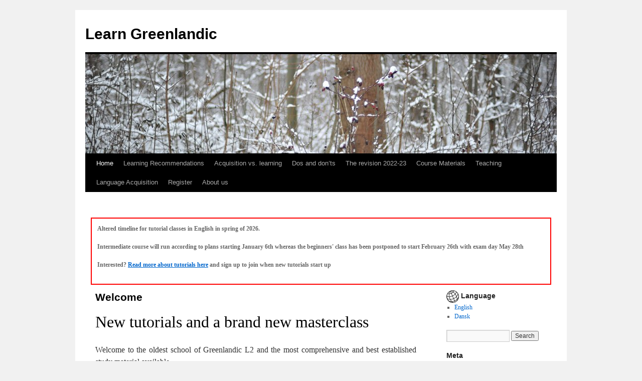

--- FILE ---
content_type: text/html; charset=UTF-8
request_url: https://learngreenlandic.com/?language=en
body_size: 10472
content:
<!DOCTYPE html>
<html >
<head>
<meta charset="UTF-8" />
<meta name="google-site-verification" content="ecAjFb7DKAdEhCwG0AycYyDYAUB8beDVhgtG1ZP6-Xk" />
<title>Learn Greenlandic</title>
<link rel="profile" href="http://gmpg.org/xfn/11" />
<link rel="stylesheet" type="text/css" media="all" href="https://learngreenlandic.com/wp-content/themes/twentyten-lg/style.css" />
<link rel="pingback" href="https://learngreenlandic.com/xmlrpc.php" />
<meta name='robots' content='max-image-preview:large' />
	<style>img:is([sizes="auto" i], [sizes^="auto," i]) { contain-intrinsic-size: 3000px 1500px }</style>
	<link rel="alternate" type="application/rss+xml" title="Learn Greenlandic &raquo; Feed" href="https://learngreenlandic.com/en/feed/" />
<link rel="alternate" type="application/rss+xml" title="Learn Greenlandic &raquo; Comments Feed" href="https://learngreenlandic.com/en/comments/feed/" />
<script type="text/javascript">
/* <![CDATA[ */
window._wpemojiSettings = {"baseUrl":"https:\/\/s.w.org\/images\/core\/emoji\/16.0.1\/72x72\/","ext":".png","svgUrl":"https:\/\/s.w.org\/images\/core\/emoji\/16.0.1\/svg\/","svgExt":".svg","source":{"concatemoji":"https:\/\/learngreenlandic.com\/wp-includes\/js\/wp-emoji-release.min.js?ver=6.8.3"}};
/*! This file is auto-generated */
!function(s,n){var o,i,e;function c(e){try{var t={supportTests:e,timestamp:(new Date).valueOf()};sessionStorage.setItem(o,JSON.stringify(t))}catch(e){}}function p(e,t,n){e.clearRect(0,0,e.canvas.width,e.canvas.height),e.fillText(t,0,0);var t=new Uint32Array(e.getImageData(0,0,e.canvas.width,e.canvas.height).data),a=(e.clearRect(0,0,e.canvas.width,e.canvas.height),e.fillText(n,0,0),new Uint32Array(e.getImageData(0,0,e.canvas.width,e.canvas.height).data));return t.every(function(e,t){return e===a[t]})}function u(e,t){e.clearRect(0,0,e.canvas.width,e.canvas.height),e.fillText(t,0,0);for(var n=e.getImageData(16,16,1,1),a=0;a<n.data.length;a++)if(0!==n.data[a])return!1;return!0}function f(e,t,n,a){switch(t){case"flag":return n(e,"\ud83c\udff3\ufe0f\u200d\u26a7\ufe0f","\ud83c\udff3\ufe0f\u200b\u26a7\ufe0f")?!1:!n(e,"\ud83c\udde8\ud83c\uddf6","\ud83c\udde8\u200b\ud83c\uddf6")&&!n(e,"\ud83c\udff4\udb40\udc67\udb40\udc62\udb40\udc65\udb40\udc6e\udb40\udc67\udb40\udc7f","\ud83c\udff4\u200b\udb40\udc67\u200b\udb40\udc62\u200b\udb40\udc65\u200b\udb40\udc6e\u200b\udb40\udc67\u200b\udb40\udc7f");case"emoji":return!a(e,"\ud83e\udedf")}return!1}function g(e,t,n,a){var r="undefined"!=typeof WorkerGlobalScope&&self instanceof WorkerGlobalScope?new OffscreenCanvas(300,150):s.createElement("canvas"),o=r.getContext("2d",{willReadFrequently:!0}),i=(o.textBaseline="top",o.font="600 32px Arial",{});return e.forEach(function(e){i[e]=t(o,e,n,a)}),i}function t(e){var t=s.createElement("script");t.src=e,t.defer=!0,s.head.appendChild(t)}"undefined"!=typeof Promise&&(o="wpEmojiSettingsSupports",i=["flag","emoji"],n.supports={everything:!0,everythingExceptFlag:!0},e=new Promise(function(e){s.addEventListener("DOMContentLoaded",e,{once:!0})}),new Promise(function(t){var n=function(){try{var e=JSON.parse(sessionStorage.getItem(o));if("object"==typeof e&&"number"==typeof e.timestamp&&(new Date).valueOf()<e.timestamp+604800&&"object"==typeof e.supportTests)return e.supportTests}catch(e){}return null}();if(!n){if("undefined"!=typeof Worker&&"undefined"!=typeof OffscreenCanvas&&"undefined"!=typeof URL&&URL.createObjectURL&&"undefined"!=typeof Blob)try{var e="postMessage("+g.toString()+"("+[JSON.stringify(i),f.toString(),p.toString(),u.toString()].join(",")+"));",a=new Blob([e],{type:"text/javascript"}),r=new Worker(URL.createObjectURL(a),{name:"wpTestEmojiSupports"});return void(r.onmessage=function(e){c(n=e.data),r.terminate(),t(n)})}catch(e){}c(n=g(i,f,p,u))}t(n)}).then(function(e){for(var t in e)n.supports[t]=e[t],n.supports.everything=n.supports.everything&&n.supports[t],"flag"!==t&&(n.supports.everythingExceptFlag=n.supports.everythingExceptFlag&&n.supports[t]);n.supports.everythingExceptFlag=n.supports.everythingExceptFlag&&!n.supports.flag,n.DOMReady=!1,n.readyCallback=function(){n.DOMReady=!0}}).then(function(){return e}).then(function(){var e;n.supports.everything||(n.readyCallback(),(e=n.source||{}).concatemoji?t(e.concatemoji):e.wpemoji&&e.twemoji&&(t(e.twemoji),t(e.wpemoji)))}))}((window,document),window._wpemojiSettings);
/* ]]> */
</script>
<style id='wp-emoji-styles-inline-css' type='text/css'>

	img.wp-smiley, img.emoji {
		display: inline !important;
		border: none !important;
		box-shadow: none !important;
		height: 1em !important;
		width: 1em !important;
		margin: 0 0.07em !important;
		vertical-align: -0.1em !important;
		background: none !important;
		padding: 0 !important;
	}
</style>
<link rel='stylesheet' id='wp-block-library-css' href='https://learngreenlandic.com/wp-includes/css/dist/block-library/style.min.css?ver=6.8.3' type='text/css' media='all' />
<style id='wp-block-library-theme-inline-css' type='text/css'>
.wp-block-audio :where(figcaption){color:#555;font-size:13px;text-align:center}.is-dark-theme .wp-block-audio :where(figcaption){color:#ffffffa6}.wp-block-audio{margin:0 0 1em}.wp-block-code{border:1px solid #ccc;border-radius:4px;font-family:Menlo,Consolas,monaco,monospace;padding:.8em 1em}.wp-block-embed :where(figcaption){color:#555;font-size:13px;text-align:center}.is-dark-theme .wp-block-embed :where(figcaption){color:#ffffffa6}.wp-block-embed{margin:0 0 1em}.blocks-gallery-caption{color:#555;font-size:13px;text-align:center}.is-dark-theme .blocks-gallery-caption{color:#ffffffa6}:root :where(.wp-block-image figcaption){color:#555;font-size:13px;text-align:center}.is-dark-theme :root :where(.wp-block-image figcaption){color:#ffffffa6}.wp-block-image{margin:0 0 1em}.wp-block-pullquote{border-bottom:4px solid;border-top:4px solid;color:currentColor;margin-bottom:1.75em}.wp-block-pullquote cite,.wp-block-pullquote footer,.wp-block-pullquote__citation{color:currentColor;font-size:.8125em;font-style:normal;text-transform:uppercase}.wp-block-quote{border-left:.25em solid;margin:0 0 1.75em;padding-left:1em}.wp-block-quote cite,.wp-block-quote footer{color:currentColor;font-size:.8125em;font-style:normal;position:relative}.wp-block-quote:where(.has-text-align-right){border-left:none;border-right:.25em solid;padding-left:0;padding-right:1em}.wp-block-quote:where(.has-text-align-center){border:none;padding-left:0}.wp-block-quote.is-large,.wp-block-quote.is-style-large,.wp-block-quote:where(.is-style-plain){border:none}.wp-block-search .wp-block-search__label{font-weight:700}.wp-block-search__button{border:1px solid #ccc;padding:.375em .625em}:where(.wp-block-group.has-background){padding:1.25em 2.375em}.wp-block-separator.has-css-opacity{opacity:.4}.wp-block-separator{border:none;border-bottom:2px solid;margin-left:auto;margin-right:auto}.wp-block-separator.has-alpha-channel-opacity{opacity:1}.wp-block-separator:not(.is-style-wide):not(.is-style-dots){width:100px}.wp-block-separator.has-background:not(.is-style-dots){border-bottom:none;height:1px}.wp-block-separator.has-background:not(.is-style-wide):not(.is-style-dots){height:2px}.wp-block-table{margin:0 0 1em}.wp-block-table td,.wp-block-table th{word-break:normal}.wp-block-table :where(figcaption){color:#555;font-size:13px;text-align:center}.is-dark-theme .wp-block-table :where(figcaption){color:#ffffffa6}.wp-block-video :where(figcaption){color:#555;font-size:13px;text-align:center}.is-dark-theme .wp-block-video :where(figcaption){color:#ffffffa6}.wp-block-video{margin:0 0 1em}:root :where(.wp-block-template-part.has-background){margin-bottom:0;margin-top:0;padding:1.25em 2.375em}
</style>
<style id='classic-theme-styles-inline-css' type='text/css'>
/*! This file is auto-generated */
.wp-block-button__link{color:#fff;background-color:#32373c;border-radius:9999px;box-shadow:none;text-decoration:none;padding:calc(.667em + 2px) calc(1.333em + 2px);font-size:1.125em}.wp-block-file__button{background:#32373c;color:#fff;text-decoration:none}
</style>
<style id='global-styles-inline-css' type='text/css'>
:root{--wp--preset--aspect-ratio--square: 1;--wp--preset--aspect-ratio--4-3: 4/3;--wp--preset--aspect-ratio--3-4: 3/4;--wp--preset--aspect-ratio--3-2: 3/2;--wp--preset--aspect-ratio--2-3: 2/3;--wp--preset--aspect-ratio--16-9: 16/9;--wp--preset--aspect-ratio--9-16: 9/16;--wp--preset--color--black: #000;--wp--preset--color--cyan-bluish-gray: #abb8c3;--wp--preset--color--white: #fff;--wp--preset--color--pale-pink: #f78da7;--wp--preset--color--vivid-red: #cf2e2e;--wp--preset--color--luminous-vivid-orange: #ff6900;--wp--preset--color--luminous-vivid-amber: #fcb900;--wp--preset--color--light-green-cyan: #7bdcb5;--wp--preset--color--vivid-green-cyan: #00d084;--wp--preset--color--pale-cyan-blue: #8ed1fc;--wp--preset--color--vivid-cyan-blue: #0693e3;--wp--preset--color--vivid-purple: #9b51e0;--wp--preset--color--blue: #0066cc;--wp--preset--color--medium-gray: #666;--wp--preset--color--light-gray: #f1f1f1;--wp--preset--gradient--vivid-cyan-blue-to-vivid-purple: linear-gradient(135deg,rgba(6,147,227,1) 0%,rgb(155,81,224) 100%);--wp--preset--gradient--light-green-cyan-to-vivid-green-cyan: linear-gradient(135deg,rgb(122,220,180) 0%,rgb(0,208,130) 100%);--wp--preset--gradient--luminous-vivid-amber-to-luminous-vivid-orange: linear-gradient(135deg,rgba(252,185,0,1) 0%,rgba(255,105,0,1) 100%);--wp--preset--gradient--luminous-vivid-orange-to-vivid-red: linear-gradient(135deg,rgba(255,105,0,1) 0%,rgb(207,46,46) 100%);--wp--preset--gradient--very-light-gray-to-cyan-bluish-gray: linear-gradient(135deg,rgb(238,238,238) 0%,rgb(169,184,195) 100%);--wp--preset--gradient--cool-to-warm-spectrum: linear-gradient(135deg,rgb(74,234,220) 0%,rgb(151,120,209) 20%,rgb(207,42,186) 40%,rgb(238,44,130) 60%,rgb(251,105,98) 80%,rgb(254,248,76) 100%);--wp--preset--gradient--blush-light-purple: linear-gradient(135deg,rgb(255,206,236) 0%,rgb(152,150,240) 100%);--wp--preset--gradient--blush-bordeaux: linear-gradient(135deg,rgb(254,205,165) 0%,rgb(254,45,45) 50%,rgb(107,0,62) 100%);--wp--preset--gradient--luminous-dusk: linear-gradient(135deg,rgb(255,203,112) 0%,rgb(199,81,192) 50%,rgb(65,88,208) 100%);--wp--preset--gradient--pale-ocean: linear-gradient(135deg,rgb(255,245,203) 0%,rgb(182,227,212) 50%,rgb(51,167,181) 100%);--wp--preset--gradient--electric-grass: linear-gradient(135deg,rgb(202,248,128) 0%,rgb(113,206,126) 100%);--wp--preset--gradient--midnight: linear-gradient(135deg,rgb(2,3,129) 0%,rgb(40,116,252) 100%);--wp--preset--font-size--small: 13px;--wp--preset--font-size--medium: 20px;--wp--preset--font-size--large: 36px;--wp--preset--font-size--x-large: 42px;--wp--preset--spacing--20: 0.44rem;--wp--preset--spacing--30: 0.67rem;--wp--preset--spacing--40: 1rem;--wp--preset--spacing--50: 1.5rem;--wp--preset--spacing--60: 2.25rem;--wp--preset--spacing--70: 3.38rem;--wp--preset--spacing--80: 5.06rem;--wp--preset--shadow--natural: 6px 6px 9px rgba(0, 0, 0, 0.2);--wp--preset--shadow--deep: 12px 12px 50px rgba(0, 0, 0, 0.4);--wp--preset--shadow--sharp: 6px 6px 0px rgba(0, 0, 0, 0.2);--wp--preset--shadow--outlined: 6px 6px 0px -3px rgba(255, 255, 255, 1), 6px 6px rgba(0, 0, 0, 1);--wp--preset--shadow--crisp: 6px 6px 0px rgba(0, 0, 0, 1);}:where(.is-layout-flex){gap: 0.5em;}:where(.is-layout-grid){gap: 0.5em;}body .is-layout-flex{display: flex;}.is-layout-flex{flex-wrap: wrap;align-items: center;}.is-layout-flex > :is(*, div){margin: 0;}body .is-layout-grid{display: grid;}.is-layout-grid > :is(*, div){margin: 0;}:where(.wp-block-columns.is-layout-flex){gap: 2em;}:where(.wp-block-columns.is-layout-grid){gap: 2em;}:where(.wp-block-post-template.is-layout-flex){gap: 1.25em;}:where(.wp-block-post-template.is-layout-grid){gap: 1.25em;}.has-black-color{color: var(--wp--preset--color--black) !important;}.has-cyan-bluish-gray-color{color: var(--wp--preset--color--cyan-bluish-gray) !important;}.has-white-color{color: var(--wp--preset--color--white) !important;}.has-pale-pink-color{color: var(--wp--preset--color--pale-pink) !important;}.has-vivid-red-color{color: var(--wp--preset--color--vivid-red) !important;}.has-luminous-vivid-orange-color{color: var(--wp--preset--color--luminous-vivid-orange) !important;}.has-luminous-vivid-amber-color{color: var(--wp--preset--color--luminous-vivid-amber) !important;}.has-light-green-cyan-color{color: var(--wp--preset--color--light-green-cyan) !important;}.has-vivid-green-cyan-color{color: var(--wp--preset--color--vivid-green-cyan) !important;}.has-pale-cyan-blue-color{color: var(--wp--preset--color--pale-cyan-blue) !important;}.has-vivid-cyan-blue-color{color: var(--wp--preset--color--vivid-cyan-blue) !important;}.has-vivid-purple-color{color: var(--wp--preset--color--vivid-purple) !important;}.has-black-background-color{background-color: var(--wp--preset--color--black) !important;}.has-cyan-bluish-gray-background-color{background-color: var(--wp--preset--color--cyan-bluish-gray) !important;}.has-white-background-color{background-color: var(--wp--preset--color--white) !important;}.has-pale-pink-background-color{background-color: var(--wp--preset--color--pale-pink) !important;}.has-vivid-red-background-color{background-color: var(--wp--preset--color--vivid-red) !important;}.has-luminous-vivid-orange-background-color{background-color: var(--wp--preset--color--luminous-vivid-orange) !important;}.has-luminous-vivid-amber-background-color{background-color: var(--wp--preset--color--luminous-vivid-amber) !important;}.has-light-green-cyan-background-color{background-color: var(--wp--preset--color--light-green-cyan) !important;}.has-vivid-green-cyan-background-color{background-color: var(--wp--preset--color--vivid-green-cyan) !important;}.has-pale-cyan-blue-background-color{background-color: var(--wp--preset--color--pale-cyan-blue) !important;}.has-vivid-cyan-blue-background-color{background-color: var(--wp--preset--color--vivid-cyan-blue) !important;}.has-vivid-purple-background-color{background-color: var(--wp--preset--color--vivid-purple) !important;}.has-black-border-color{border-color: var(--wp--preset--color--black) !important;}.has-cyan-bluish-gray-border-color{border-color: var(--wp--preset--color--cyan-bluish-gray) !important;}.has-white-border-color{border-color: var(--wp--preset--color--white) !important;}.has-pale-pink-border-color{border-color: var(--wp--preset--color--pale-pink) !important;}.has-vivid-red-border-color{border-color: var(--wp--preset--color--vivid-red) !important;}.has-luminous-vivid-orange-border-color{border-color: var(--wp--preset--color--luminous-vivid-orange) !important;}.has-luminous-vivid-amber-border-color{border-color: var(--wp--preset--color--luminous-vivid-amber) !important;}.has-light-green-cyan-border-color{border-color: var(--wp--preset--color--light-green-cyan) !important;}.has-vivid-green-cyan-border-color{border-color: var(--wp--preset--color--vivid-green-cyan) !important;}.has-pale-cyan-blue-border-color{border-color: var(--wp--preset--color--pale-cyan-blue) !important;}.has-vivid-cyan-blue-border-color{border-color: var(--wp--preset--color--vivid-cyan-blue) !important;}.has-vivid-purple-border-color{border-color: var(--wp--preset--color--vivid-purple) !important;}.has-vivid-cyan-blue-to-vivid-purple-gradient-background{background: var(--wp--preset--gradient--vivid-cyan-blue-to-vivid-purple) !important;}.has-light-green-cyan-to-vivid-green-cyan-gradient-background{background: var(--wp--preset--gradient--light-green-cyan-to-vivid-green-cyan) !important;}.has-luminous-vivid-amber-to-luminous-vivid-orange-gradient-background{background: var(--wp--preset--gradient--luminous-vivid-amber-to-luminous-vivid-orange) !important;}.has-luminous-vivid-orange-to-vivid-red-gradient-background{background: var(--wp--preset--gradient--luminous-vivid-orange-to-vivid-red) !important;}.has-very-light-gray-to-cyan-bluish-gray-gradient-background{background: var(--wp--preset--gradient--very-light-gray-to-cyan-bluish-gray) !important;}.has-cool-to-warm-spectrum-gradient-background{background: var(--wp--preset--gradient--cool-to-warm-spectrum) !important;}.has-blush-light-purple-gradient-background{background: var(--wp--preset--gradient--blush-light-purple) !important;}.has-blush-bordeaux-gradient-background{background: var(--wp--preset--gradient--blush-bordeaux) !important;}.has-luminous-dusk-gradient-background{background: var(--wp--preset--gradient--luminous-dusk) !important;}.has-pale-ocean-gradient-background{background: var(--wp--preset--gradient--pale-ocean) !important;}.has-electric-grass-gradient-background{background: var(--wp--preset--gradient--electric-grass) !important;}.has-midnight-gradient-background{background: var(--wp--preset--gradient--midnight) !important;}.has-small-font-size{font-size: var(--wp--preset--font-size--small) !important;}.has-medium-font-size{font-size: var(--wp--preset--font-size--medium) !important;}.has-large-font-size{font-size: var(--wp--preset--font-size--large) !important;}.has-x-large-font-size{font-size: var(--wp--preset--font-size--x-large) !important;}
:where(.wp-block-post-template.is-layout-flex){gap: 1.25em;}:where(.wp-block-post-template.is-layout-grid){gap: 1.25em;}
:where(.wp-block-columns.is-layout-flex){gap: 2em;}:where(.wp-block-columns.is-layout-grid){gap: 2em;}
:root :where(.wp-block-pullquote){font-size: 1.5em;line-height: 1.6;}
</style>
<link rel='stylesheet' id='toc-screen-css' href='https://learngreenlandic.com/wp-content/plugins/table-of-contents-plus/screen.min.css?ver=2411.1' type='text/css' media='all' />
<link rel='stylesheet' id='parent-style-css' href='https://learngreenlandic.com/wp-content/themes/twentyten/style.css?ver=6.8.3' type='text/css' media='all' />
<link rel='stylesheet' id='twentyten-block-style-css' href='https://learngreenlandic.com/wp-content/themes/twentyten/blocks.css?ver=20250220' type='text/css' media='all' />
<script type="text/javascript" src="https://learngreenlandic.com/wp-includes/js/jquery/jquery.min.js?ver=3.7.1" id="jquery-core-js"></script>
<script type="text/javascript" src="https://learngreenlandic.com/wp-includes/js/jquery/jquery-migrate.min.js?ver=3.4.1" id="jquery-migrate-js"></script>
<link rel="https://api.w.org/" href="https://learngreenlandic.com/wp-json/" /><link rel="alternate" title="JSON" type="application/json" href="https://learngreenlandic.com/wp-json/wp/v2/pages/7383" /><link rel="EditURI" type="application/rsd+xml" title="RSD" href="https://learngreenlandic.com/xmlrpc.php?rsd" />
<meta name="generator" content="WordPress 6.8.3" />
<link rel="canonical" href="https://learngreenlandic.com/welcome/" />
<link rel='shortlink' href='https://learngreenlandic.com/' />
<link rel="alternate" title="oEmbed (JSON)" type="application/json+oembed" href="https://learngreenlandic.com/wp-json/oembed/1.0/embed?url=https%3A%2F%2Flearngreenlandic.com%2Fwelcome%2F" />
<link rel="alternate" title="oEmbed (XML)" type="text/xml+oembed" href="https://learngreenlandic.com/wp-json/oembed/1.0/embed?url=https%3A%2F%2Flearngreenlandic.com%2Fwelcome%2F&#038;format=xml" />

<script src="//code.jquery.com/jquery-1.11.2.min.js"></script>
<script src="//code.jquery.com/jquery-migrate-1.2.1.min.js"></script>
<link rel="stylesheet" type="text/css" media="all" href="//code.jquery.com/ui/1.11.2/themes/flick/jquery-ui.css">
<script src="//code.jquery.com/ui/1.11.2/jquery-ui.min.js"></script>
</head>

<body class="home wp-singular page-template-default page page-id-7383 wp-theme-twentyten wp-child-theme-twentyten-lg">
<div id="wrapper" class="hfeed">
	<div id="header">
		<div id="masthead">
			<div id="branding" role="banner">
								<h1 id="site-title">
					<span>
						<a href="https://learngreenlandic.com/welcome/" title="Learn Greenlandic" rel="home">Learn Greenlandic</a>
					</span>
				</h1>
				<div id="site-description"></div>

										<img src="https://learngreenlandic.com/wp-content/themes/twentyten/images/headers/berries.jpg" width="940" height="198" alt="" />
								</div><!-- #branding -->

			<div id="access" role="navigation">
			  				<div class="skip-link screen-reader-text"><a href="#content" title="Skip to content">Skip to content</a></div>
								<div class="menu"><ul>
<li class="current_page_item"><a href="https://learngreenlandic.com/welcome/">Home</a></li><li class="page_item page-item-7475 page_item_has_children"><a href="https://learngreenlandic.com/learning-recommendations/">Learning Recommendations</a>
<ul class='children'>
	<li class="page_item page-item-7612 page_item_has_children"><a href="https://learngreenlandic.com/learning-recommendations/use-the-system/">Use the system</a>
	<ul class='children'>
		<li class="page_item page-item-7620"><a href="https://learngreenlandic.com/learning-recommendations/use-the-system/the-first-lessons/">The first lessons</a></li>
	</ul>
</li>
</ul>
</li>
<li class="page_item page-item-32"><a href="https://learngreenlandic.com/acquisition_vs_learning-2/">Acquisition vs. learning</a></li>
<li class="page_item page-item-7007"><a href="https://learngreenlandic.com/dos-and-donts/">Dos and don&#8217;ts</a></li>
<li class="page_item page-item-7076"><a href="https://learngreenlandic.com/revision/">The revision 2022-23</a></li>
<li class="page_item page-item-1222 page_item_has_children"><a href="#">Course Materials</a>
<ul class='children'>
	<li class="page_item page-item-5905"><a href="/online/">Free access</a></li>
	<li class="page_item page-item-254"><a href="https://learngreenlandic.com/course-material/what-is-on-the-dvd/">Greenlandic for Foreigners</a></li>
	<li class="page_item page-item-5889"><a href="https://learngreenlandic.com/course-material/revisions/">Revisions</a></li>
</ul>
</li>
<li class="page_item page-item-1176 page_item_has_children"><a href="#">Teaching</a>
<ul class='children'>
	<li class="page_item page-item-7422"><a href="https://learngreenlandic.com/teaching/tutorial-plans/">Tutorial plans</a></li>
	<li class="page_item page-item-242"><a href="https://learngreenlandic.com/teaching/study-guide/">Study Guide</a></li>
</ul>
</li>
<li class="page_item page-item-5854 page_item_has_children"><a href="#">Language Acquisition</a>
<ul class='children'>
	<li class="page_item page-item-1156"><a href="https://learngreenlandic.com/language-acquisition/about-greenlandic/">About Greenlandic</a></li>
</ul>
</li>
<li class="page_item page-item-60"><a href="https://learngreenlandic.com/wp-login.php?action=register">Register</a></li>
<li class="page_item page-item-52"><a href="https://learngreenlandic.com/about/">About us</a></li>
</ul></div>
			</div><!-- #access -->
		</div><!-- #masthead -->
	</div><!-- #header -->

	<div id="main">

		<div id="container">
			<div id="content" role="main">

			

				<div id="post-7383" class="post-7383 page type-page status-publish hentry">
											<h2 class="entry-title">Welcome</h2>
					
					<div class="entry-content">
						<h1 id="n2510">New tutorials and a brand new masterclass</h1>
<p>Welcome to the oldest school of Greenlandic L2 and the most comprehensive and best established study material available.</p>
<p><i>Learn Greenlandic with Per Langgård. Modules 1-2</i> have now been revised and expanded with new advanced functionalities and the system has been tested on 3 concrete experimental classes. Concomitant with this upgrade a new Module 3 has been released in a test version expected to be publicly available after christmas 2025. Everything is open source that anyone with a wish to acquire the ability to communicate properly in Greenlandic in the real world of Greenland is free to use provided that the user is able to form and maintain a study group.</p>
<p>The bottom line is that there is no excuse for not getting going with the process to acquire this fascinating language!! You can click <a href="https://learngreenlandic.com/selvstudieplan/">here</a> for a study plan we from experience know is <i>best practice</i></p>
<p>Students unable to form a study group themselves or students who feel uncomfortable with self study can choose to join one of our tutorial classes at a very low expenses. For a list of tutorial groups <a href="https://learngreenlandic.com/velkommen/?lang=da#signup">click here</a>.</p>
<p>From the turn of the year Per will offer a <strong>masterclass</strong> for students with a background of at least one or two years of efficient study. See more about this option <a href="https://learngreenlandic.com/om-os/masterclass/">here</a>.</p>
<p>The revised <em>Learn Greenlandic with Per Langgård </em>has been expanded with new and advanced facilities. After the experimental classes the bottom line is that our students</p>
<ul>
<li>have started to communicate in real Greenlandic better and sooner than ever seen before – both our own former students and students from other language schools</li>
<li>“survive” (lower drop-out rate) better than normal in Greenlandic L2 teaching</li>
<li>are qualified users of the many free tools they in the long term cannot be without on their journey into Greenlandic speech and text in the real world outside the L2 classroom</li>
<li>have obtained their resultats for free or at very low expenses. All teaching material from start till the most advanced level are readily available open source</li>
</ul>
<p>We know from both concrete observations and from scientific theory that the bullets above are more than abstract postulates. Check out how the students themselves <a href="https://learngreenlandic.com/kursus-2024/evaluering/">evaluate</a> their resultats and <a href="https://learngreenlandic.com/acquisition_vs_learning/">click here</a> for a compressed review of contemporary L2 theory and with it much of an explanation of why our results are as significant as they are.</p>
<h2 id="signup">Tutorials</h2>
<p><em>Learn Greenlandic with Per Langgård</em> is designed for self-study but formal networks and structured work routines strengthen acquisition for the vast majority of learners. A tutorial is an offer of an acquisition process according to a preset progression plan with a tutor at hand. A tutor is a student who completed at least one year of study with good results. Tutors invite to and partake as resource-person in the online meetings and they make sure that meetings are streamed and distributed to all students. Per Langgård will if needed join the group meetings ad hoc.</p>
<p>Tutorials are formed when at least 8 students enroll. The beginners&#8217; tutorial runs for one weekly meeting for 14 weeks (including holidays) and the tutorial for intermediate students runs for 24 weeks with an online meeting every second week. Formal exams can be arranged after tutorials for students who need/want formal tests. <a href="/teaching/tutorial-plans/">See the tutorial plan here</a>.</p>
<p>A fee of 1.200 DKK will be charged for membership of the study networks and access to the streams of the online meetings. For individual examination and issuing of diploma a fee of 500 DKK will be charged.</p>
<div class="container"><iframe src="https://docs.google.com/forms/d/e/1FAIpQLScf6opvqKtpfEHCTzjumB2sY-otLwscaqs7h7NvjcpUuqJApQ/viewform?embedded=true&amp;hl=en" width="100%" height="500" frameborder="0" marginwidth="0" marginheight="0">Loading…</iframe></div>
																	</div><!-- .entry-content -->
				</div><!-- #post-7383 -->

				
			<div id="comments">




</div><!-- #comments -->


			</div><!-- #content -->
		</div><!-- #container -->


		<div id="primary" class="widget-area" role="complementary">
			<ul class="xoxo">

<li id="languages" class="widget-container">
	<h3 class="widget-title"><img src="/images/globe.png" style="height: 25px; vertical-align: middle;"> Language</h3>
	<ul>
		<li><a href="/?lang=en">English</a></li>
		<li><a href="/velkommen/?lang=da">Dansk</a></li>
	</ul>
</li>
<li id="search-2" class="widget-container widget_search"><form role="search" method="get" id="searchform" class="searchform" action="https://learngreenlandic.com/en/">
				<div>
					<label class="screen-reader-text" for="s">Search for:</label>
					<input type="text" value="" name="s" id="s" />
					<input type="submit" id="searchsubmit" value="Search" />
				</div>
			</form></li><li id="meta-2" class="widget-container widget_meta"><h3 class="widget-title">Meta</h3>
		<ul>
						<li><a href="https://learngreenlandic.com/wp-login.php">Log in</a></li>
			<li><a href="https://learngreenlandic.com/en/feed/">Entries feed</a></li>
			<li><a href="https://learngreenlandic.com/en/comments/feed/">Comments feed</a></li>

			<li><a href="https://wordpress.org/">WordPress.org</a></li>
		</ul>

		</li><li id="text-3" class="widget-container widget_text">			<div class="textwidget"><a href="/online/"><img src="/wp-content/uploads/2011/06/dvdlabel_200.jpg" width="200" height="200" alt="Learn Greenlandic DVD"></a></div>
		</li>			</ul>
		</div><!-- #primary .widget-area -->

	</div><!-- #main -->

	<div id="footer" role="contentinfo">
		<div id="colophon">



			<div id="site-info">
				<div>
					<a href="mailto:mail@learngreenlandic.com">mail@learngreenlandic.com</a>
				</div>

				<div>

					<span>
					<a href="mailto:mail@learngreenlandic.com">LearnGreenlandic / Langgard Consulting<br/>
					v. Per Langgård<br/>
					Kanalvej 110, DK-5000 Odense</a><br/>
					<a href="tel:+45 2065 5179">+45 2065 5179</a><br/>
					<a href="https://datacvr.virk.dk/data/visenhed?enhedstype=virksomhed&id=39146770">CVR 39146770</a>
					</span>
				</div>
			</div><!-- #site-info -->

		</div><!-- #colophon -->
	</div><!-- #footer -->

</div><!-- #wrapper -->

<script type="speculationrules">
{"prefetch":[{"source":"document","where":{"and":[{"href_matches":"\/*"},{"not":{"href_matches":["\/wp-*.php","\/wp-admin\/*","\/wp-content\/uploads\/*","\/wp-content\/*","\/wp-content\/plugins\/*","\/wp-content\/themes\/twentyten-lg\/*","\/wp-content\/themes\/twentyten\/*","\/*\\?(.+)"]}},{"not":{"selector_matches":"a[rel~=\"nofollow\"]"}},{"not":{"selector_matches":".no-prefetch, .no-prefetch a"}}]},"eagerness":"conservative"}]}
</script>
<script type="text/javascript" src="https://learngreenlandic.com/wp-includes/js/comment-reply.min.js?ver=6.8.3" id="comment-reply-js" async="async" data-wp-strategy="async"></script>
<script type="text/javascript" src="https://learngreenlandic.com/wp-content/plugins/table-of-contents-plus/front.min.js?ver=2411.1" id="toc-front-js"></script>
<script type="text/javascript" src="https://learngreenlandic.com/wp-content/plugins/page-links-to/dist/new-tab.js?ver=3.3.7" id="page-links-to-js"></script>

<script async src="https://www.googletagmanager.com/gtag/js?id=UA-87771-12"></script>
<script>
  window.dataLayer = window.dataLayer || [];
  function gtag(){dataLayer.push(arguments);}
  gtag('js', new Date());

  gtag('config', 'UA-87771-12');
</script>

<script>
  var _paq = window._paq = window._paq || [];
  /* tracker methods like "setCustomDimension" should be called before "trackPageView" */
  _paq.push(['trackPageView']);
  _paq.push(['enableLinkTracking']);
  (function() {
    var u="//tinodidriksen.com/matomo/";
    _paq.push(['setTrackerUrl', u+'matomo.php']);
    _paq.push(['setSiteId', '3']);
    var d=document, g=d.createElement('script'), s=d.getElementsByTagName('script')[0];
    g.async=true; g.src=u+'matomo.js'; s.parentNode.insertBefore(g,s);
  })();
</script>
<noscript><p><img src="//tinodidriksen.com/matomo/matomo.php?idsite=3&amp;rec=1" style="border:0;" alt="" /></p></noscript>

<script>
let lg_lang = 'en';
let msg = '';

if (lg_lang == 'da' || lg_lang == 'dan') {
	msg = '<p>Nye tutorier og en helt ny masterclass!</p> <p>Bemærk at mødetiden for begyndertutoriet er flyttet fra 18:30 grønlandsk tid til 17:00 dansk tid <a href="/?lang=da#n2510">Læs mere på forsiden</a>.</p>';
}
else {
	msg = '<p>Altered timeline for tutorial classes in English in spring of 2026.</p><p>Intermediate course will run according to plans starting January 6th whereas the beginners\' class has been postponed to start February 26th with exam day May 28th</p><p>Interested? <a href="/#signup">Read more about tutorials here</a> and sign up to join when new tutorials start up</p>';
}

if (msg) {
	$('#container').before('<div style="border: 2px solid red; margin: 2ex; padding: 2ex; font-weight: bold;">'+msg+'</div>');
}
</script>

</body>
</html>


--- FILE ---
content_type: text/html; charset=utf-8
request_url: https://www.google.com/recaptcha/api2/anchor?ar=1&k=6LcJMyUUAAAAABOakew3hdiQ0dU8a21s-POW69KQ&co=aHR0cHM6Ly9kb2NzLmdvb2dsZS5jb206NDQz&hl=en&v=N67nZn4AqZkNcbeMu4prBgzg&size=invisible&badge=inline&anchor-ms=20000&execute-ms=30000&cb=l47fmxdp8vy1
body_size: 49393
content:
<!DOCTYPE HTML><html dir="ltr" lang="en"><head><meta http-equiv="Content-Type" content="text/html; charset=UTF-8">
<meta http-equiv="X-UA-Compatible" content="IE=edge">
<title>reCAPTCHA</title>
<style type="text/css">
/* cyrillic-ext */
@font-face {
  font-family: 'Roboto';
  font-style: normal;
  font-weight: 400;
  font-stretch: 100%;
  src: url(//fonts.gstatic.com/s/roboto/v48/KFO7CnqEu92Fr1ME7kSn66aGLdTylUAMa3GUBHMdazTgWw.woff2) format('woff2');
  unicode-range: U+0460-052F, U+1C80-1C8A, U+20B4, U+2DE0-2DFF, U+A640-A69F, U+FE2E-FE2F;
}
/* cyrillic */
@font-face {
  font-family: 'Roboto';
  font-style: normal;
  font-weight: 400;
  font-stretch: 100%;
  src: url(//fonts.gstatic.com/s/roboto/v48/KFO7CnqEu92Fr1ME7kSn66aGLdTylUAMa3iUBHMdazTgWw.woff2) format('woff2');
  unicode-range: U+0301, U+0400-045F, U+0490-0491, U+04B0-04B1, U+2116;
}
/* greek-ext */
@font-face {
  font-family: 'Roboto';
  font-style: normal;
  font-weight: 400;
  font-stretch: 100%;
  src: url(//fonts.gstatic.com/s/roboto/v48/KFO7CnqEu92Fr1ME7kSn66aGLdTylUAMa3CUBHMdazTgWw.woff2) format('woff2');
  unicode-range: U+1F00-1FFF;
}
/* greek */
@font-face {
  font-family: 'Roboto';
  font-style: normal;
  font-weight: 400;
  font-stretch: 100%;
  src: url(//fonts.gstatic.com/s/roboto/v48/KFO7CnqEu92Fr1ME7kSn66aGLdTylUAMa3-UBHMdazTgWw.woff2) format('woff2');
  unicode-range: U+0370-0377, U+037A-037F, U+0384-038A, U+038C, U+038E-03A1, U+03A3-03FF;
}
/* math */
@font-face {
  font-family: 'Roboto';
  font-style: normal;
  font-weight: 400;
  font-stretch: 100%;
  src: url(//fonts.gstatic.com/s/roboto/v48/KFO7CnqEu92Fr1ME7kSn66aGLdTylUAMawCUBHMdazTgWw.woff2) format('woff2');
  unicode-range: U+0302-0303, U+0305, U+0307-0308, U+0310, U+0312, U+0315, U+031A, U+0326-0327, U+032C, U+032F-0330, U+0332-0333, U+0338, U+033A, U+0346, U+034D, U+0391-03A1, U+03A3-03A9, U+03B1-03C9, U+03D1, U+03D5-03D6, U+03F0-03F1, U+03F4-03F5, U+2016-2017, U+2034-2038, U+203C, U+2040, U+2043, U+2047, U+2050, U+2057, U+205F, U+2070-2071, U+2074-208E, U+2090-209C, U+20D0-20DC, U+20E1, U+20E5-20EF, U+2100-2112, U+2114-2115, U+2117-2121, U+2123-214F, U+2190, U+2192, U+2194-21AE, U+21B0-21E5, U+21F1-21F2, U+21F4-2211, U+2213-2214, U+2216-22FF, U+2308-230B, U+2310, U+2319, U+231C-2321, U+2336-237A, U+237C, U+2395, U+239B-23B7, U+23D0, U+23DC-23E1, U+2474-2475, U+25AF, U+25B3, U+25B7, U+25BD, U+25C1, U+25CA, U+25CC, U+25FB, U+266D-266F, U+27C0-27FF, U+2900-2AFF, U+2B0E-2B11, U+2B30-2B4C, U+2BFE, U+3030, U+FF5B, U+FF5D, U+1D400-1D7FF, U+1EE00-1EEFF;
}
/* symbols */
@font-face {
  font-family: 'Roboto';
  font-style: normal;
  font-weight: 400;
  font-stretch: 100%;
  src: url(//fonts.gstatic.com/s/roboto/v48/KFO7CnqEu92Fr1ME7kSn66aGLdTylUAMaxKUBHMdazTgWw.woff2) format('woff2');
  unicode-range: U+0001-000C, U+000E-001F, U+007F-009F, U+20DD-20E0, U+20E2-20E4, U+2150-218F, U+2190, U+2192, U+2194-2199, U+21AF, U+21E6-21F0, U+21F3, U+2218-2219, U+2299, U+22C4-22C6, U+2300-243F, U+2440-244A, U+2460-24FF, U+25A0-27BF, U+2800-28FF, U+2921-2922, U+2981, U+29BF, U+29EB, U+2B00-2BFF, U+4DC0-4DFF, U+FFF9-FFFB, U+10140-1018E, U+10190-1019C, U+101A0, U+101D0-101FD, U+102E0-102FB, U+10E60-10E7E, U+1D2C0-1D2D3, U+1D2E0-1D37F, U+1F000-1F0FF, U+1F100-1F1AD, U+1F1E6-1F1FF, U+1F30D-1F30F, U+1F315, U+1F31C, U+1F31E, U+1F320-1F32C, U+1F336, U+1F378, U+1F37D, U+1F382, U+1F393-1F39F, U+1F3A7-1F3A8, U+1F3AC-1F3AF, U+1F3C2, U+1F3C4-1F3C6, U+1F3CA-1F3CE, U+1F3D4-1F3E0, U+1F3ED, U+1F3F1-1F3F3, U+1F3F5-1F3F7, U+1F408, U+1F415, U+1F41F, U+1F426, U+1F43F, U+1F441-1F442, U+1F444, U+1F446-1F449, U+1F44C-1F44E, U+1F453, U+1F46A, U+1F47D, U+1F4A3, U+1F4B0, U+1F4B3, U+1F4B9, U+1F4BB, U+1F4BF, U+1F4C8-1F4CB, U+1F4D6, U+1F4DA, U+1F4DF, U+1F4E3-1F4E6, U+1F4EA-1F4ED, U+1F4F7, U+1F4F9-1F4FB, U+1F4FD-1F4FE, U+1F503, U+1F507-1F50B, U+1F50D, U+1F512-1F513, U+1F53E-1F54A, U+1F54F-1F5FA, U+1F610, U+1F650-1F67F, U+1F687, U+1F68D, U+1F691, U+1F694, U+1F698, U+1F6AD, U+1F6B2, U+1F6B9-1F6BA, U+1F6BC, U+1F6C6-1F6CF, U+1F6D3-1F6D7, U+1F6E0-1F6EA, U+1F6F0-1F6F3, U+1F6F7-1F6FC, U+1F700-1F7FF, U+1F800-1F80B, U+1F810-1F847, U+1F850-1F859, U+1F860-1F887, U+1F890-1F8AD, U+1F8B0-1F8BB, U+1F8C0-1F8C1, U+1F900-1F90B, U+1F93B, U+1F946, U+1F984, U+1F996, U+1F9E9, U+1FA00-1FA6F, U+1FA70-1FA7C, U+1FA80-1FA89, U+1FA8F-1FAC6, U+1FACE-1FADC, U+1FADF-1FAE9, U+1FAF0-1FAF8, U+1FB00-1FBFF;
}
/* vietnamese */
@font-face {
  font-family: 'Roboto';
  font-style: normal;
  font-weight: 400;
  font-stretch: 100%;
  src: url(//fonts.gstatic.com/s/roboto/v48/KFO7CnqEu92Fr1ME7kSn66aGLdTylUAMa3OUBHMdazTgWw.woff2) format('woff2');
  unicode-range: U+0102-0103, U+0110-0111, U+0128-0129, U+0168-0169, U+01A0-01A1, U+01AF-01B0, U+0300-0301, U+0303-0304, U+0308-0309, U+0323, U+0329, U+1EA0-1EF9, U+20AB;
}
/* latin-ext */
@font-face {
  font-family: 'Roboto';
  font-style: normal;
  font-weight: 400;
  font-stretch: 100%;
  src: url(//fonts.gstatic.com/s/roboto/v48/KFO7CnqEu92Fr1ME7kSn66aGLdTylUAMa3KUBHMdazTgWw.woff2) format('woff2');
  unicode-range: U+0100-02BA, U+02BD-02C5, U+02C7-02CC, U+02CE-02D7, U+02DD-02FF, U+0304, U+0308, U+0329, U+1D00-1DBF, U+1E00-1E9F, U+1EF2-1EFF, U+2020, U+20A0-20AB, U+20AD-20C0, U+2113, U+2C60-2C7F, U+A720-A7FF;
}
/* latin */
@font-face {
  font-family: 'Roboto';
  font-style: normal;
  font-weight: 400;
  font-stretch: 100%;
  src: url(//fonts.gstatic.com/s/roboto/v48/KFO7CnqEu92Fr1ME7kSn66aGLdTylUAMa3yUBHMdazQ.woff2) format('woff2');
  unicode-range: U+0000-00FF, U+0131, U+0152-0153, U+02BB-02BC, U+02C6, U+02DA, U+02DC, U+0304, U+0308, U+0329, U+2000-206F, U+20AC, U+2122, U+2191, U+2193, U+2212, U+2215, U+FEFF, U+FFFD;
}
/* cyrillic-ext */
@font-face {
  font-family: 'Roboto';
  font-style: normal;
  font-weight: 500;
  font-stretch: 100%;
  src: url(//fonts.gstatic.com/s/roboto/v48/KFO7CnqEu92Fr1ME7kSn66aGLdTylUAMa3GUBHMdazTgWw.woff2) format('woff2');
  unicode-range: U+0460-052F, U+1C80-1C8A, U+20B4, U+2DE0-2DFF, U+A640-A69F, U+FE2E-FE2F;
}
/* cyrillic */
@font-face {
  font-family: 'Roboto';
  font-style: normal;
  font-weight: 500;
  font-stretch: 100%;
  src: url(//fonts.gstatic.com/s/roboto/v48/KFO7CnqEu92Fr1ME7kSn66aGLdTylUAMa3iUBHMdazTgWw.woff2) format('woff2');
  unicode-range: U+0301, U+0400-045F, U+0490-0491, U+04B0-04B1, U+2116;
}
/* greek-ext */
@font-face {
  font-family: 'Roboto';
  font-style: normal;
  font-weight: 500;
  font-stretch: 100%;
  src: url(//fonts.gstatic.com/s/roboto/v48/KFO7CnqEu92Fr1ME7kSn66aGLdTylUAMa3CUBHMdazTgWw.woff2) format('woff2');
  unicode-range: U+1F00-1FFF;
}
/* greek */
@font-face {
  font-family: 'Roboto';
  font-style: normal;
  font-weight: 500;
  font-stretch: 100%;
  src: url(//fonts.gstatic.com/s/roboto/v48/KFO7CnqEu92Fr1ME7kSn66aGLdTylUAMa3-UBHMdazTgWw.woff2) format('woff2');
  unicode-range: U+0370-0377, U+037A-037F, U+0384-038A, U+038C, U+038E-03A1, U+03A3-03FF;
}
/* math */
@font-face {
  font-family: 'Roboto';
  font-style: normal;
  font-weight: 500;
  font-stretch: 100%;
  src: url(//fonts.gstatic.com/s/roboto/v48/KFO7CnqEu92Fr1ME7kSn66aGLdTylUAMawCUBHMdazTgWw.woff2) format('woff2');
  unicode-range: U+0302-0303, U+0305, U+0307-0308, U+0310, U+0312, U+0315, U+031A, U+0326-0327, U+032C, U+032F-0330, U+0332-0333, U+0338, U+033A, U+0346, U+034D, U+0391-03A1, U+03A3-03A9, U+03B1-03C9, U+03D1, U+03D5-03D6, U+03F0-03F1, U+03F4-03F5, U+2016-2017, U+2034-2038, U+203C, U+2040, U+2043, U+2047, U+2050, U+2057, U+205F, U+2070-2071, U+2074-208E, U+2090-209C, U+20D0-20DC, U+20E1, U+20E5-20EF, U+2100-2112, U+2114-2115, U+2117-2121, U+2123-214F, U+2190, U+2192, U+2194-21AE, U+21B0-21E5, U+21F1-21F2, U+21F4-2211, U+2213-2214, U+2216-22FF, U+2308-230B, U+2310, U+2319, U+231C-2321, U+2336-237A, U+237C, U+2395, U+239B-23B7, U+23D0, U+23DC-23E1, U+2474-2475, U+25AF, U+25B3, U+25B7, U+25BD, U+25C1, U+25CA, U+25CC, U+25FB, U+266D-266F, U+27C0-27FF, U+2900-2AFF, U+2B0E-2B11, U+2B30-2B4C, U+2BFE, U+3030, U+FF5B, U+FF5D, U+1D400-1D7FF, U+1EE00-1EEFF;
}
/* symbols */
@font-face {
  font-family: 'Roboto';
  font-style: normal;
  font-weight: 500;
  font-stretch: 100%;
  src: url(//fonts.gstatic.com/s/roboto/v48/KFO7CnqEu92Fr1ME7kSn66aGLdTylUAMaxKUBHMdazTgWw.woff2) format('woff2');
  unicode-range: U+0001-000C, U+000E-001F, U+007F-009F, U+20DD-20E0, U+20E2-20E4, U+2150-218F, U+2190, U+2192, U+2194-2199, U+21AF, U+21E6-21F0, U+21F3, U+2218-2219, U+2299, U+22C4-22C6, U+2300-243F, U+2440-244A, U+2460-24FF, U+25A0-27BF, U+2800-28FF, U+2921-2922, U+2981, U+29BF, U+29EB, U+2B00-2BFF, U+4DC0-4DFF, U+FFF9-FFFB, U+10140-1018E, U+10190-1019C, U+101A0, U+101D0-101FD, U+102E0-102FB, U+10E60-10E7E, U+1D2C0-1D2D3, U+1D2E0-1D37F, U+1F000-1F0FF, U+1F100-1F1AD, U+1F1E6-1F1FF, U+1F30D-1F30F, U+1F315, U+1F31C, U+1F31E, U+1F320-1F32C, U+1F336, U+1F378, U+1F37D, U+1F382, U+1F393-1F39F, U+1F3A7-1F3A8, U+1F3AC-1F3AF, U+1F3C2, U+1F3C4-1F3C6, U+1F3CA-1F3CE, U+1F3D4-1F3E0, U+1F3ED, U+1F3F1-1F3F3, U+1F3F5-1F3F7, U+1F408, U+1F415, U+1F41F, U+1F426, U+1F43F, U+1F441-1F442, U+1F444, U+1F446-1F449, U+1F44C-1F44E, U+1F453, U+1F46A, U+1F47D, U+1F4A3, U+1F4B0, U+1F4B3, U+1F4B9, U+1F4BB, U+1F4BF, U+1F4C8-1F4CB, U+1F4D6, U+1F4DA, U+1F4DF, U+1F4E3-1F4E6, U+1F4EA-1F4ED, U+1F4F7, U+1F4F9-1F4FB, U+1F4FD-1F4FE, U+1F503, U+1F507-1F50B, U+1F50D, U+1F512-1F513, U+1F53E-1F54A, U+1F54F-1F5FA, U+1F610, U+1F650-1F67F, U+1F687, U+1F68D, U+1F691, U+1F694, U+1F698, U+1F6AD, U+1F6B2, U+1F6B9-1F6BA, U+1F6BC, U+1F6C6-1F6CF, U+1F6D3-1F6D7, U+1F6E0-1F6EA, U+1F6F0-1F6F3, U+1F6F7-1F6FC, U+1F700-1F7FF, U+1F800-1F80B, U+1F810-1F847, U+1F850-1F859, U+1F860-1F887, U+1F890-1F8AD, U+1F8B0-1F8BB, U+1F8C0-1F8C1, U+1F900-1F90B, U+1F93B, U+1F946, U+1F984, U+1F996, U+1F9E9, U+1FA00-1FA6F, U+1FA70-1FA7C, U+1FA80-1FA89, U+1FA8F-1FAC6, U+1FACE-1FADC, U+1FADF-1FAE9, U+1FAF0-1FAF8, U+1FB00-1FBFF;
}
/* vietnamese */
@font-face {
  font-family: 'Roboto';
  font-style: normal;
  font-weight: 500;
  font-stretch: 100%;
  src: url(//fonts.gstatic.com/s/roboto/v48/KFO7CnqEu92Fr1ME7kSn66aGLdTylUAMa3OUBHMdazTgWw.woff2) format('woff2');
  unicode-range: U+0102-0103, U+0110-0111, U+0128-0129, U+0168-0169, U+01A0-01A1, U+01AF-01B0, U+0300-0301, U+0303-0304, U+0308-0309, U+0323, U+0329, U+1EA0-1EF9, U+20AB;
}
/* latin-ext */
@font-face {
  font-family: 'Roboto';
  font-style: normal;
  font-weight: 500;
  font-stretch: 100%;
  src: url(//fonts.gstatic.com/s/roboto/v48/KFO7CnqEu92Fr1ME7kSn66aGLdTylUAMa3KUBHMdazTgWw.woff2) format('woff2');
  unicode-range: U+0100-02BA, U+02BD-02C5, U+02C7-02CC, U+02CE-02D7, U+02DD-02FF, U+0304, U+0308, U+0329, U+1D00-1DBF, U+1E00-1E9F, U+1EF2-1EFF, U+2020, U+20A0-20AB, U+20AD-20C0, U+2113, U+2C60-2C7F, U+A720-A7FF;
}
/* latin */
@font-face {
  font-family: 'Roboto';
  font-style: normal;
  font-weight: 500;
  font-stretch: 100%;
  src: url(//fonts.gstatic.com/s/roboto/v48/KFO7CnqEu92Fr1ME7kSn66aGLdTylUAMa3yUBHMdazQ.woff2) format('woff2');
  unicode-range: U+0000-00FF, U+0131, U+0152-0153, U+02BB-02BC, U+02C6, U+02DA, U+02DC, U+0304, U+0308, U+0329, U+2000-206F, U+20AC, U+2122, U+2191, U+2193, U+2212, U+2215, U+FEFF, U+FFFD;
}
/* cyrillic-ext */
@font-face {
  font-family: 'Roboto';
  font-style: normal;
  font-weight: 900;
  font-stretch: 100%;
  src: url(//fonts.gstatic.com/s/roboto/v48/KFO7CnqEu92Fr1ME7kSn66aGLdTylUAMa3GUBHMdazTgWw.woff2) format('woff2');
  unicode-range: U+0460-052F, U+1C80-1C8A, U+20B4, U+2DE0-2DFF, U+A640-A69F, U+FE2E-FE2F;
}
/* cyrillic */
@font-face {
  font-family: 'Roboto';
  font-style: normal;
  font-weight: 900;
  font-stretch: 100%;
  src: url(//fonts.gstatic.com/s/roboto/v48/KFO7CnqEu92Fr1ME7kSn66aGLdTylUAMa3iUBHMdazTgWw.woff2) format('woff2');
  unicode-range: U+0301, U+0400-045F, U+0490-0491, U+04B0-04B1, U+2116;
}
/* greek-ext */
@font-face {
  font-family: 'Roboto';
  font-style: normal;
  font-weight: 900;
  font-stretch: 100%;
  src: url(//fonts.gstatic.com/s/roboto/v48/KFO7CnqEu92Fr1ME7kSn66aGLdTylUAMa3CUBHMdazTgWw.woff2) format('woff2');
  unicode-range: U+1F00-1FFF;
}
/* greek */
@font-face {
  font-family: 'Roboto';
  font-style: normal;
  font-weight: 900;
  font-stretch: 100%;
  src: url(//fonts.gstatic.com/s/roboto/v48/KFO7CnqEu92Fr1ME7kSn66aGLdTylUAMa3-UBHMdazTgWw.woff2) format('woff2');
  unicode-range: U+0370-0377, U+037A-037F, U+0384-038A, U+038C, U+038E-03A1, U+03A3-03FF;
}
/* math */
@font-face {
  font-family: 'Roboto';
  font-style: normal;
  font-weight: 900;
  font-stretch: 100%;
  src: url(//fonts.gstatic.com/s/roboto/v48/KFO7CnqEu92Fr1ME7kSn66aGLdTylUAMawCUBHMdazTgWw.woff2) format('woff2');
  unicode-range: U+0302-0303, U+0305, U+0307-0308, U+0310, U+0312, U+0315, U+031A, U+0326-0327, U+032C, U+032F-0330, U+0332-0333, U+0338, U+033A, U+0346, U+034D, U+0391-03A1, U+03A3-03A9, U+03B1-03C9, U+03D1, U+03D5-03D6, U+03F0-03F1, U+03F4-03F5, U+2016-2017, U+2034-2038, U+203C, U+2040, U+2043, U+2047, U+2050, U+2057, U+205F, U+2070-2071, U+2074-208E, U+2090-209C, U+20D0-20DC, U+20E1, U+20E5-20EF, U+2100-2112, U+2114-2115, U+2117-2121, U+2123-214F, U+2190, U+2192, U+2194-21AE, U+21B0-21E5, U+21F1-21F2, U+21F4-2211, U+2213-2214, U+2216-22FF, U+2308-230B, U+2310, U+2319, U+231C-2321, U+2336-237A, U+237C, U+2395, U+239B-23B7, U+23D0, U+23DC-23E1, U+2474-2475, U+25AF, U+25B3, U+25B7, U+25BD, U+25C1, U+25CA, U+25CC, U+25FB, U+266D-266F, U+27C0-27FF, U+2900-2AFF, U+2B0E-2B11, U+2B30-2B4C, U+2BFE, U+3030, U+FF5B, U+FF5D, U+1D400-1D7FF, U+1EE00-1EEFF;
}
/* symbols */
@font-face {
  font-family: 'Roboto';
  font-style: normal;
  font-weight: 900;
  font-stretch: 100%;
  src: url(//fonts.gstatic.com/s/roboto/v48/KFO7CnqEu92Fr1ME7kSn66aGLdTylUAMaxKUBHMdazTgWw.woff2) format('woff2');
  unicode-range: U+0001-000C, U+000E-001F, U+007F-009F, U+20DD-20E0, U+20E2-20E4, U+2150-218F, U+2190, U+2192, U+2194-2199, U+21AF, U+21E6-21F0, U+21F3, U+2218-2219, U+2299, U+22C4-22C6, U+2300-243F, U+2440-244A, U+2460-24FF, U+25A0-27BF, U+2800-28FF, U+2921-2922, U+2981, U+29BF, U+29EB, U+2B00-2BFF, U+4DC0-4DFF, U+FFF9-FFFB, U+10140-1018E, U+10190-1019C, U+101A0, U+101D0-101FD, U+102E0-102FB, U+10E60-10E7E, U+1D2C0-1D2D3, U+1D2E0-1D37F, U+1F000-1F0FF, U+1F100-1F1AD, U+1F1E6-1F1FF, U+1F30D-1F30F, U+1F315, U+1F31C, U+1F31E, U+1F320-1F32C, U+1F336, U+1F378, U+1F37D, U+1F382, U+1F393-1F39F, U+1F3A7-1F3A8, U+1F3AC-1F3AF, U+1F3C2, U+1F3C4-1F3C6, U+1F3CA-1F3CE, U+1F3D4-1F3E0, U+1F3ED, U+1F3F1-1F3F3, U+1F3F5-1F3F7, U+1F408, U+1F415, U+1F41F, U+1F426, U+1F43F, U+1F441-1F442, U+1F444, U+1F446-1F449, U+1F44C-1F44E, U+1F453, U+1F46A, U+1F47D, U+1F4A3, U+1F4B0, U+1F4B3, U+1F4B9, U+1F4BB, U+1F4BF, U+1F4C8-1F4CB, U+1F4D6, U+1F4DA, U+1F4DF, U+1F4E3-1F4E6, U+1F4EA-1F4ED, U+1F4F7, U+1F4F9-1F4FB, U+1F4FD-1F4FE, U+1F503, U+1F507-1F50B, U+1F50D, U+1F512-1F513, U+1F53E-1F54A, U+1F54F-1F5FA, U+1F610, U+1F650-1F67F, U+1F687, U+1F68D, U+1F691, U+1F694, U+1F698, U+1F6AD, U+1F6B2, U+1F6B9-1F6BA, U+1F6BC, U+1F6C6-1F6CF, U+1F6D3-1F6D7, U+1F6E0-1F6EA, U+1F6F0-1F6F3, U+1F6F7-1F6FC, U+1F700-1F7FF, U+1F800-1F80B, U+1F810-1F847, U+1F850-1F859, U+1F860-1F887, U+1F890-1F8AD, U+1F8B0-1F8BB, U+1F8C0-1F8C1, U+1F900-1F90B, U+1F93B, U+1F946, U+1F984, U+1F996, U+1F9E9, U+1FA00-1FA6F, U+1FA70-1FA7C, U+1FA80-1FA89, U+1FA8F-1FAC6, U+1FACE-1FADC, U+1FADF-1FAE9, U+1FAF0-1FAF8, U+1FB00-1FBFF;
}
/* vietnamese */
@font-face {
  font-family: 'Roboto';
  font-style: normal;
  font-weight: 900;
  font-stretch: 100%;
  src: url(//fonts.gstatic.com/s/roboto/v48/KFO7CnqEu92Fr1ME7kSn66aGLdTylUAMa3OUBHMdazTgWw.woff2) format('woff2');
  unicode-range: U+0102-0103, U+0110-0111, U+0128-0129, U+0168-0169, U+01A0-01A1, U+01AF-01B0, U+0300-0301, U+0303-0304, U+0308-0309, U+0323, U+0329, U+1EA0-1EF9, U+20AB;
}
/* latin-ext */
@font-face {
  font-family: 'Roboto';
  font-style: normal;
  font-weight: 900;
  font-stretch: 100%;
  src: url(//fonts.gstatic.com/s/roboto/v48/KFO7CnqEu92Fr1ME7kSn66aGLdTylUAMa3KUBHMdazTgWw.woff2) format('woff2');
  unicode-range: U+0100-02BA, U+02BD-02C5, U+02C7-02CC, U+02CE-02D7, U+02DD-02FF, U+0304, U+0308, U+0329, U+1D00-1DBF, U+1E00-1E9F, U+1EF2-1EFF, U+2020, U+20A0-20AB, U+20AD-20C0, U+2113, U+2C60-2C7F, U+A720-A7FF;
}
/* latin */
@font-face {
  font-family: 'Roboto';
  font-style: normal;
  font-weight: 900;
  font-stretch: 100%;
  src: url(//fonts.gstatic.com/s/roboto/v48/KFO7CnqEu92Fr1ME7kSn66aGLdTylUAMa3yUBHMdazQ.woff2) format('woff2');
  unicode-range: U+0000-00FF, U+0131, U+0152-0153, U+02BB-02BC, U+02C6, U+02DA, U+02DC, U+0304, U+0308, U+0329, U+2000-206F, U+20AC, U+2122, U+2191, U+2193, U+2212, U+2215, U+FEFF, U+FFFD;
}

</style>
<link rel="stylesheet" type="text/css" href="https://www.gstatic.com/recaptcha/releases/N67nZn4AqZkNcbeMu4prBgzg/styles__ltr.css">
<script nonce="MmxHyFLSlcKObt8PCTbY1A" type="text/javascript">window['__recaptcha_api'] = 'https://www.google.com/recaptcha/api2/';</script>
<script type="text/javascript" src="https://www.gstatic.com/recaptcha/releases/N67nZn4AqZkNcbeMu4prBgzg/recaptcha__en.js" nonce="MmxHyFLSlcKObt8PCTbY1A">
      
    </script></head>
<body><div id="rc-anchor-alert" class="rc-anchor-alert"></div>
<input type="hidden" id="recaptcha-token" value="[base64]">
<script type="text/javascript" nonce="MmxHyFLSlcKObt8PCTbY1A">
      recaptcha.anchor.Main.init("[\x22ainput\x22,[\x22bgdata\x22,\x22\x22,\[base64]/[base64]/[base64]/[base64]/[base64]/UltsKytdPUU6KEU8MjA0OD9SW2wrK109RT4+NnwxOTI6KChFJjY0NTEyKT09NTUyOTYmJk0rMTxjLmxlbmd0aCYmKGMuY2hhckNvZGVBdChNKzEpJjY0NTEyKT09NTYzMjA/[base64]/[base64]/[base64]/[base64]/[base64]/[base64]/[base64]\x22,\[base64]\x22,\x22bsKSw6bCtAVJFVHDqg4swqA1w6TDq8OjejRhwrzCp3Nxw6jCo8OgD8OlScK/RApUw4rDkzrCoEnConFNY8Kqw6B0aTEbwrp4fibCrA0KesK/wqzCrxFOw43CgDfCu8OXwqjDiAnDvcK3MMKow7XCoyPDg8OUwozCnHHCrz9QwqAFwocaNkXCo8Oxw67DusOzXsO+JDHCnMOxZyQ6w5A6XjvDmRHCgVkiEsO6Z2rDvELCs8KFwrnChsKXf1IjwrzDvMKiwpwZw4AJw6nDpC/CgsK8w4Rvw6F9w6FRwohuMMK/B1TDtsONwobDpsOICcKpw6DDr0wMbMOoTnHDv3Fbc8KZKMOCw6hEUEh/wpc5wr7Cu8O6TkDDiMKCOMOcEsOYw5TCjzxvV8K9wrRyHknCqifCrBbDs8KFwotcFH7CtsKdwqLDrhJoRsOCw7nDqMKLWGPDssOlwq41OkVlw6smw7/[base64]/DmBbCgsOHw74lw4Fjw6BfYnpHGMKlLiTCuMK5Z8O/J11dTg/DjnVTwofDkVNWBsKVw5BqwoRTw40Qwqdad2ZIHcO1acO3w5hwwppHw6rDpcKFOsKNwod/KggAQMK7wr1zNBwmZCI5wozDicOeO8KsNcOlKizChy7CkcOeDcKqDV1xw4jDjMOuS8OAwqAtPcKSI3DCuMOmw53ClWnCsQxFw6/CgsOqw68qUnl2PcKhGQnCnC7CikURwp/DncO3w5jDsBbDpyBSDAVHY8K1wqstEcOrw71RwqNDKcKPwqrDiMOvw5oVw5/CgQprMgvCpcOqw7hBXcKSw4DDhMKDw4rCogo/wq9MWiUBeGoCw7tOwolnw6VYJsKlIcOmw7zDrWZXOcOHw6DDhcOnNmUPwprCknjDl2bDjDfCuMKXViZjasO7YsOVw6p5w6HCiVLCgsOOw6XCksOiw7gmUWxoVcOPdA3CncO/H3g6w6tHwq3DtMKHw4nCj8OvwqnCjx9Dw4PCl8KRwrABwprDrAhKwo3DkMKxwpFcwrAoI8K8McOtw5/Drm50fx57w4HDvsOlwrLCvH/DkXvDnHPClVXCizLDsQk4woQmcATCgcK6w6/CscKmwr5MJmnCs8KHw6LDjRdnEsK6w7XCiSBywpZePHgywqs1IE3Dql0vw6oNfFE5wrXCrWwFwoBbP8KaXSHDjn7CssO4w7nDs8KvUcKwwo0gwobCssOKwoFOHcOEwojCmMK7MMKYQDDDg8OjEAfDt2ZDNcKxwpjClsOYYsKnU8KwwqjCn0/CvBzDggvCpFjCk8OgPTE4w7Jaw5nDlMKKdFrDjEfCvx0lw5zCssK1HMK5w4dHwqNdwrrDhMOkYcOYPnTCjMK2w7vDsTrCikHDncKXw5VALsOhbV5PQMKIH8KoNsKZC1AuMMK+wrUrEXrCk8KbX8OLw7oLwp05RVJ/[base64]/DjHcvwqvCiQXDmsKvEsOvSQbDlD7CpjnChMO5dVnDqBVowoVhLxxNOsOaw7xsNcKfw7nCok/Cg3DDv8KNw5jDoClRw5jDpkZXHcOcwpTDhj3CgT5tw5DDjEQHwrrDgsKgc8OofMKww47Cg0JcTiTDvF1QwrRvXwTCnB4Iw7fChsK6PVM9wpt2woV0wr9Qw5oMKcOMeMOUwrd2woEqRGTDtC0gBcONwrfCsnR4wpYqw7HDqMOdWcKWF8OfLHklwpQSwo/[base64]/DkcOCwo/DmGXCjGoRLMKeOsOlLlPCoMO9Xgt3QcOiW05xExzDmcO7wonDg0/Dl8KFw6oCw7YIwp4LwqwDYn3CqMO6asK7P8O0IMKuaMKawpELw6RnXAsoTkobw7rDg23DnUxlwovClcO4VBsPFTLDncKkQFJYKcKBah3Cj8KfSRQPw6VLwpHCnMKZbmXCtW/CksKEw7PDn8K4KRLCkF3DtUrCsMOCMHPDvzABIjbCthcSw4zDrcOsUwrDoz8mw5vCl8KFw4LCl8O/RGVOXisPA8KNwpNHIMOoPXd8w6AHw7zCkHbDvMO8w6hUf28awrN9w4Vtw5fDpS7CssOCw542wpwVw57DujFFBEXDsx7ClVJ4NxUWccKowoBnE8OSwrjDjcOuDcOowobDlsOWB0sIBW3DusKuw7cXZUXDmklofykkBMKNChzDlcK9wqsoQjxlXA/DpcK4JsKtNMK2wrbDrsOQARvDm0/DkDU0w7bDhsO2bGbCswIwYG7CmSVyw4w8EsK6HWLDs0LDpcKcVzk8OULDiSQKw5ZCcX8owr9jwp8AaGDDrcOzwp/CvVYENsOUA8KrFcO2XV5KSsO3PsKIw6Mhw4HCrBhqHTnDtxAEBcKlJydfIj8nAk48BBfCoFLDiWnDsSENwrpOw4x/XsKOLApuMcKfw7LDlsOVw43Doyd+w4o4H8K5ecOvE0vClHkCw7lICzHCqzjCtcKpw7rCrEoqbQbDnmtzJcO3w61BIRY9dGB1TUtlG1vClETCgMKMIhPDglHDmDTCql3DsAnDqGfCqnDDusKzAsOAIRXDv8OEUhYUFgQBfDHCpz4oSRYIWsKkw7jCvMO8TMO/SsO2HMKxWB0PRlF1wpDCmcOoJW9ow5DDsEvChcK9w4XDlEbDox85w49vwowJEcKowqDDoX4PwprDvjjDgcKbBsOqwqkpHsKfCTNdMsO9wrlyw6/CmhrCg8OiwoDDlsKzwoZAw57DhXnCrcK8bMK6wpfCqMOGwpbDsV7ChAA6LnHDq3Yww7QQwqLCvRHDkMOiw43DhGBcPcKjw7vClsKyKsOpw7oBw5nCscKQwq3DksKDw7TDqcOqFjMdawQgw4ppIsOEL8KLVRJXVT5Sw5rDvsO3wrs5wprCpioBwrkFwrnDug/CuAt/[base64]/[base64]/JMOiFcKGYw5bVcO4w67Ct8O0w41gc8KQw60TVjcddxzDlMKJwrM/wpUxLsKaw5wcBBhheSXDvxoswqvCvMKVwoDCg3sPwqNjRBLCv8K5CWFvwo3ClMKIeiZvFD/[base64]/Di8KqBmp+GwbDnMOKw4R7McKVwo3CncObw57DhQ4GWT3Cs8KcwrjDgXIKwqHDjcOrwpIGwqXDksKDw6XCq8KUdW0DwrzClwLDoAsNw7jCn8KRwpIhc8Kkw4hWKMKHwqwHbMKpwpXCg8KXXsOMNcKuw7nCg2fDh8K3w6Uya8O/GsKpcMOow7HCvMOPPcOzaBTDjhgiw5hxw63DucOdGcK/BcOFGsOQFH0oYRXCuz7CocKcGxJuw6gjw7vDkklFGSfCnD9WVMOrIcKmw5fDicOpwrHCugnCg1rDjlVWw63Dty/DqsOUwqHDmBvDmcKQwrV8w7Ndw40Ow6g0HGHClD/[base64]/Pl15wpUNdF5sERwMTn/[base64]/UGfDsVbCm8KbwrfDoWgcBA/DvMOhwosVw4vCkMO1w7XDpGbDrjAyAhoHD8OZw7hDZsOBw63Cm8KpfsKHMcK6wrYFwq/[base64]/Co2fCosOzw4XDuTRXw4HCo8OdAx5owrgxwrhcXBPCoURFAcOzwoBOwqnDgxRww5RzQ8OqX8KDwrTCpcObwrrCtVt4wqt3wo/CjMOyw5jDkVzDhcO6OMKDwqHCvQJHIEESPgrChcKBw5Zsw5x8wo8hFMKtFMKuw4zDjBbCjBotw6FJUU/DrMKEwqdobV8zCcKSwo0wW8O/VEVdw6VBwph/L37DmcOpw7rDqsO9DQgHw5zDi8Kbw4/CvBDCjzfDgy7CoMKQw754w4oLw4jDhRvDnTQLwpF0Sj7Dk8OoGBLCrsK1bR7CjcOKXMKwUA/[base64]/DpsOkw5bDscODw5nCllcpTcKvwpdxVTsOw67DqCfDocKdw7HDnsO+bsOowqrCq8Khwq/CmA5owq0LbcKVwoNpwrZfw77DksOmGGnCpFXDmQh5woYvN8OrwpPCpsKQLcOlw5/CvsKvw6tTPhXDi8KgwrvCtMOUMVvDqk5RwoPDrjI7w5LChmjCnVNyVmFQVsO9FV9Yek3DhmDCtMOIwpfCiMOYE2LClVLCjk09SjLCscOTw6hDwo9fwrNxwoJfRiPCoXXDvsOfYcOTC8KvTRg+w53CglAVw57DtXLDvcOhC8OeOR/Cq8OzwrTDnMKiwpAMw6fCoMOnwpPCmFJpwpFMF2fCkMKcwo7CssODKBkKZCkiwql6e8KJw5YffMO5wrjCssO3wrjCmMOww7ljw7jCpcONw7h2w6h8wrTCrFNRV8KMPnx6wrXCvcO4wqgHw6F/wr7Dv2M9R8O/S8Oad1p9FUtaeUM/XiPClzXDhVbCicKEwrEOwo/[base64]/DhsKRw5/DvRo0wpjCkU8Ywq3DrMKJQsKuw7bCn8K7fFDDg8K6T8KRBMOYw5dzCcOacEzDicKuD3jDo8K6wq7CnMO6bsK9w7DDp17Cm8OJdMKVwr4xIXnDm8OCGMOSwqp3wqNmw6o7PMK4TXNYwo13w6ckNcKjw4zDoVcARMOcbwRhwoPDj8OqwpdCw6YUw4Qdwo/DpcK9bcOTF8OhwoxywqfCkFLCncOZOEpYYsOAPcK2cXt0XT7CicOEbMO/[base64]/DvUx4wrrCglTCmMK/w7HDp8OMwpzCm8Ktf8OKBcKLcMObwqhTw4czw7Row4LDisOWwpZyWcKkbWnCpADCsArCqcKtw4LCnC/Do8KedDFTaSnCoAHDksOZLcKDbCHCkMKVAy0LX8OTe17DtMKoMMOdw45kYWA/w43Dr8K1wp/CogY+woLDq8KVNsKnIsOqQ2fDhWNwARLDgW3DsBbDmikcwrdRO8ORw7FZCsOoT8K5GcOiwpRuJz/Dk8Oew4xwFMOAwp9ewrXCmw9Vw7vDvigCVXxYES7CpMKVw4p7wq/DicOpw5x0wprDn0oiwoQ9RMKiPMOoScK0w43CmsKCNUfCg2Eaw4FswoJHw4UVw6VOaMOZw5/DkWccAMO9L1rDn8K2HGPDj01YeW3DgDzDgH/DvsKEwol9wqtSEgbDtCY1w7rCgcKAw7l4Q8KtJzrDqyfChcOdw7wENsOtw791HMOAw7TCvcKiw43CpsKuw4d8w4EtVMOvwrJSwqXCtDUbLMKMw6DDiCh4wprDmsOCGAEZw4JYw6HDosKJwoUhfMKmw7AjwrXDisOTC8KHRsOHw5EUX0LCpcOwwo99Iw/[base64]/Dun91wo/CrsKIK1B5OsK3wrQzM1/CvArDlMKHwpJnwqTChVjDqsKaw5AiUTwjwr4tw53Cg8KxfMKmwoHDqsK4w7k9w5nCncO4wooVM8KDwp8Lw4vCrCYIFSUTw5/DjVogw7HCj8OlA8OJwpRnEcOUccOAwqsPwr/[base64]/[base64]/DoGHDkh44AcOIWiLCsALCmMOmQcKvwrDDknUmQ8OaPMKKw78FwonDuCvCuhNlwrDDi8K+VcONJMODw65jw7hmfMOyMwgOwowcNDHCm8K/w7cPN8OLwrzDpUZ6AMOjwp3DvsOlw4rCmXdDaMOMAsOCwpRhNHREwoAVwpTDrMO1wrlDcX7Cix/Dp8Obw5ZtwoIBwq/ClhN+PcOfWgxVwpzDh3vDicORw5ddwr7Ci8OtIVl6bsOFwqfDhsKkYMKGw7d5wpshw7NHasOYw7fCuMO5w7LCsMOWwr8GVcOnaE7CuCp5wocdw6VNJsKTKyRYEynCr8KxZ1tWEk9/[base64]/[base64]/DrcOZw4xrKmXDsW/DsMOYwpkVwp3CjXfDjD9ew4vCgyTDi8OcFQE+OkPDgBzDv8O1w6TCpsOsQGXDtXzDhcOlFcONw4fCnD5Pw44RC8KtYRIvcsOgw4smwrDDqm9ASsK7Ahh0w5zDtMKuwqfDtcKkwr/CjcKxw7MOPMKtwoxvwpLDuMKIBGMyw4TCgMKzwpPCoMKwa8Ktw7EjK155w6VLwqRQf39/[base64]/wo1twpXCuMK+LMKRwrDDgcK9KMOuw4vCg8OQw7/DqAnDm3h9w5VoDcKawr3CvMKqfcKyw6nDiMOkKz4ww7vDrsO9M8KwcMKmwpkhbMOLMcK+w5Z8c8K0HhZxwpbCoMOWCTJpEsKsworDohleTG7CssOVGcKTUXEMeFjDpMKBPBdRS3g3CcKdXnzDg8OhS8KEMsOTwpvCq8OOaWHCs093wq/DhcO8wq/ClsOsRBHDhGPDkMOZwr8QbwLDl8Ozw7TCg8OGEcKCw4YROX3CoWRVJD3DvMOoATfDm17DqyRUw6FzWgnCsVUuw6rDkTAxwrbCtMOmw5jClwTDlMKnw7FowqLDicODw6A1w6FMwrDDvkvCkcKYZxYMXMKkTxVfOMKJwr3DjcODw7vCvsKyw7vCmcK/CGjDlsOvwqnDgcKtDAk9woVgKisAZsOBIcORX8KwwrJKw6A7GxYIw6nDg3lvwqAVw7fCmCwTwrbCtsOLwqfDuztbIH9een3DiMKRBBhEw5l7U8OWwplmd8OJM8Kww77DowfDl8OWw7/CpyBLwpzDuy3DiMKnaMKGw6bClQlNwpxtEsOqw6BmJknCiGVGTcOIwrnDksOOw7jDtQlsw6JneHHDqRfDqlfDmMOTZAoyw7nDt8Oew4rDjsKgwr/[base64]/DhcOswrXCjSYCasOew5nCiGJYJXLCvVTDjHEjwrRMLcKRw7XCuMKbAQQ+w4zCqT7CuB1lwqIiw5LCqEY9YRtCwr/[base64]/DslrCj1/Dtkplwp7Dm2Fdw4UNBg3Ckw7Ds8OhYcKYZDB0JMOMW8O5blTDgg7DusKSYDrCrsOOwoTCv345VsOHMMKzw4Mhe8Osw53CgT8Ww7DCs8OuPxHDsz/DvcKvwpPDiwzDpn0nZsKXNyPDlGXCkcONw70mP8KbYzcTa8KCw6fCsgLDucK4BsO6w6XDmcOQwp8regzCqgbDnTkGw4Z5w6/[base64]/wq/Ch8O0woIRPMOkW8KlC3lxa2RATMOmw7hQwrkhwp8iw6lsw7Qjw50Dw4vDvMOkXQdkwpdLcybCoMOEO8Kiw7zDrMK0N8ONSCzChhjDkcKifRfCj8Olwo/CtsOpPMKFesOqJMKbTh7Dt8KxShItwqpXKcOMwrQCwp/[base64]/DtMOKNn/[base64]/DuMOlXsKtwrXCgsOywqhARcKnw5LCuTfDt8KWw7zCnlYowq9mwqvCq8K/w5fDj3vDtB46wq7CksKDw5wawojDni4NwpDCji9cFsOhb8Oww5F3wqpgw4DCvsKJBy1+wq9Iw6vCqD3DmH/[base64]/[base64]/CtF7Ct2FVI8OXQMOodx3DscKkwrHCucKsUSPCt1MYPcOKG8ONwoJdw4jCvcOXb8Klw5TCrHDCjDvCjzIEUMK5DQ5yw53CnCZyEcKlwrPCi0zCrjowwoApwrgbCxLCm07Co2fDmCXDrVzDpx/CosOewpwzw5sDw4HCoj0Zwrh/wp3DqU/CtcK4wo3DgcOzasODw6dJEgRswprDiMOfw5MVw7DCrcK3MSfDvADDgWPCqsOba8Opw6Zqw7BawpBVw60hw4EZw5rDvsK1VcOcwrTDhMK2Z8KxR8KDE8K1DcO1w6DCjmgYw4IbwpkGwqvDnH3DiW/CsCbDpmvDti7ChAgGXQYtwrHColXDvMKwEHQ+PQPDicKEEifCrxXCihPCncK3w67DusOAEEHClyIKwpdhwqVxwqE9woB3ZsOSP3lFXUrCjsKBw4FBw7QUCsOhwopPw5jDhlXClcOwb8KdwrbDgsK8NcKJw4nCp8OoRMKLSsOMwojCg8Oxwr8RwoQkwq/DuS4JwqzCsFfDtsOwwq8Lw5fCnsOLDlPDvcO2PzXDq03CpsKWNiXCocO9w7XDjwcTwqpewqJTLsKSU05dPXYqw6cjw6DDhj8kEsOWDsKLKMOQw7nDosO/PCrCvsOxacOnEcKvwpc1w6VqworCj8OUw78VwqrDisKVw6EPw4HDr1XCnggOwr0WwqxGwq7DojFeScKzw5fDrcOkbHIRBMKjwqpmw4LCqXUiwpzDtsODwqXCvMKbwpzCosKSDsKvw79NwoAIw75Yw53CjGsfw7LCrVnCrV7DskhMY8O5w45bwoUxUsOEw5fDgsOGYS/Ck3wmX1/Dr8OTFsOow4XDkTbClSI2UcO9wqh6w7BcazITw5PCm8KgOsOeC8KRwp13wrTDv2bDj8KjeA/DhgHCpsOQwr9rIRDDmE9mwoIKwrYpLEXCscOKwrY/cUbCsMKyEwrDvhJLwqfCmBfDtGvDmkl8wpPDmDrDuj85VTtyw5DDlnzCkMOMcFBuaMKVXmvDo8OBwrbDmG3CtcO1Vk9awrFOw50RDjHDuzLCjsOAw4QPwrXCuTvCglslwp/[base64]/Dp8KJwok9fWkIcnfCpcOfw74gW8KgPHXDs8O4dl7ClMKqw49IW8OaBsKKOcOdOMKNwqccwoXCokRew7tsw7TDnUhHwqLCqmwwwqrDtCR9CcOSwpZlw77DiHbCpUEfw6bCmsOhw6rCk8KJw7pGHXh2RkvDthZPX8KGb3rDmsKzey9QT8OFwrgTLQw/U8OMwpvCrEXDpMOyFcOudsOwYsOhw5RYOj4kRHkGLw40woLDk3RwB3xrwr9lwpI8wp3CiDVhEx9sAzjCgcOaw7QFWBYYb8KQwpjDlhTDj8OSMmjDnQ1QPANxwp/DvVccwqkobHDCqMOlwr3CgT/ChBvDrwwcwqjDtsK5w4Mjw5phfnLCj8KOw5/[base64]/CqWlzwoIrJ0jClWQgw6vCq8KIw5dsH2PClE/DocKpEMK1wojDrDk4MsKawobDosKlAUEJwrHCisO+Y8OFwobDlw7DqQwGC8KVwr/[base64]/wojDk8OHw7LChUjCm2obYQwyCSoqw6bDm2ZgcFfCk052wpbCisOUw4hiMsOhwrfDvhsNRMKMRirCjXvCn0g0wprCm8K5aRRCw4zDjjLCocOjLsKyw4cxwpUmw41Hc8OSHMKuw7rDosKXCgJcw7rDoMKPw5I8dMOcw6XCvR/CpMOlw6pWw67CvMKWwrHCmcKlw5LDgsKXw4lPw7TDk8OObiIWHsKgwoHDpsOHw7spJhkdwqVAQmPCowDDo8OUw4rCj8K0UcKpZgrDn1MDwqc4w7Z8wrzCkX7DgsKmbzXDnkzDv8K4w6/DpALDlHzCqcOywoF1Nw7DqkAzwqsZwqxRw7N5AMONJQJSw4TCosKAw5XCsybDkx3CvmfDlHPCux5mRsOIDUB9JsKFw73DswYTw5bCjhjDg8KILsKeD1XDkMKYw7rDqDXDjUUQwpbCtx1TYWJlwpp8AcObGcK/w5bCvGHCvmrCrsKzVcK8Fjd1TR4Ow4zDo8KZwrHCmk1fQy/DlR4DKcO/cCdZVDXDrHrDqw4Pwq4+wqwJRMKFwrpNw6lTwqkkWMOHT0kdJRDCo3DCrTI/[base64]/[base64]/P8K7woXDlmNIQUttV8KqNMKHR8KJwofCmsKCwpQQwr1ew7XCkFQHwrPChBjCllnChh3Cvng/wqXDhsKKFMKywrxCQTIkwp3CtcOaLHLCnWgVwqwSw69PaMKfen8hQ8KtBH7DhgAmwp0iwpfDuMObWMK3HMOawo9Zw7vCtMK7S8KkfMKAS8KBHkQ/w5jCj8KJMgvCk2rDjsKjfXAtdgwaIx3CrMKjOMOJw7taCsKjw4xKRGTCrD7Cs2vCnnDCtcKyURbDssOmIsKAw6F6aMKLLg/CmMKkKS0fesKsYS1vw5VKYMK1VxDDucOYwoHCmRtgeMKQWhsmw74Kw7HClcOrFcKnRMOmw6lZwpzDlsOBw6TDo0w+CcOywqhmw6HDr1MEw6bDkBvCuMK2wqgCwr3DoxjDiWZpw7debsKXwq3CiU3DssO5wpbDt8KdwqggUMOOw5QaP8KiDcKadsK3w77DrGg/w4duSnk6MVYxawnDvcKgclvDlsOKOcOhw6DDhUHDn8KlX0w/[base64]/CrEoYbsKWRMK6wrXDuRvCvwrCvwIPb8K3wr5/I2DCjMKewpfDmhvDjMOJw6HDr2tLEA7DuBTDscKpwp1QwpLCpGlJw6/Dv1sEwpvDnnQtbsK4ScKGCMKgwr5tw6fDsMOhOknDszTDmG3CoQbDrB/Dgm7Ci1TDr8KRMcORI8KCG8OdaRzDiCJew6/CgTcxIGhCDCzDqj7CmwPCiMKAFXZvwrtBwq9dw5zDpMOQeUIew73Cq8K+wozDhcKVwrHDiMOcfl7DgTAQC8OKwpbDrEc4wqtudmfChihrw57Cs8KmawvCi8K7esO4w7TDsQhSEcObwqDDoxgeM8OIw6gqw5Now4HDkBbDtR9tD8ODw4d5w6wkw4orYMOLcS/DgcKdw7Y6bMKPfsKmB0TDs8KaATkCw4g+w7PClsKfRzDCvcKNTcKvTMO2YMO7fsOhL8OnwrHCrBRFwrNSYsOqFMOmw7p3w795UMOZWsKKVcOsMMKrw4E6IUDDq2vDucO6w7rDrMKvQ8Krw53DicKtw6I9B8KfM8O9w4sEwrptw6IAwq46wq/[base64]/wo3CusKIw70aOl0Yw73DtEvCgsKWwpgsQMK2ScKbwr/DqijDvcOBwoRtwrI+BMKvwpgSV8K3w4jCscKkwr3DrkTDgcOBw5pJwqwVwpJvY8Ojw5tRwqrDkDJQG2bDkMOzw5g+RQIRw73DggvCnsKtw7c6w6XDsT3DgVxpUxPChE7Dujs5OkvDky/CoMKMwofCncKuw7wLX8OHSsOrw4nDjwzCjErCiD3DrBzDulXCnsOfw5pDwqZDw6QtYArCqsOswrrDvcOgw4vCrmTDpcK7w5dDHQ4WwoMPw6k2ZSTCqMO6w5krwrR4EzLDo8K+PMKkYHJ6wrVzDxDClcKtwrnCvcKdZl3Dgh/CosOBIMKkMsKuw47CmMKRBx9XwrfDosOOFsKxNx3DmlfCg8O8w6MJHU3DjlnCisOow5rDtRY6SMOjw6Adw7sJwrYSaDRcOyg0w6rDmD46J8Klwq5/woVGw7LCmsK1w43Cplkiwo8XwrgudEBXwr1HwpY6wrzDt1M/w43Cr8Oow5UlccOtccOOwpVQwrXClQfDjsO4w73Dp8K/wpYgZcOAw5wwWMOiwoTDpsOSwoRzZMKcwodRwqvDrjTCt8KfwrptBMKnYCd7wpfCm8KQI8K6YUBWfMOpwoxzfsKlJMKmw6kICQEXYMOePMK8wrhGO8OEf8Oow7ZOw7vDnhfDt8OHw7fCnH/DtcO2FE3CucKkM8KgHcK9w7bCkAR+CMKRwoHCn8KrDMOtwr0lw6zCklIIw5kCY8KewqHClsOUYMOuWULCtT4UMxY5VyrCrynCocKLT2xGwrfDtHJbwrzDj8KowqjCisOdPhPChADDnFTCrkRhEsOiBhsJwq3Ci8OpLcOZIk0UDcKBw6URwoTDq8Ovb8KkSV/CnyDDpcKsJ8KoAMKew5kbwq/CkCACacKSw7QPwpRtwotEw7FSw7EzwqbDosK3BlPDjlIgRCTCiQ/CnxIvUB85w5A1wrfDgcKHwrkGTMOvPlFfY8OOOMOvCcK7wpg7w4pOV8OMXWZ3wpjDisOlwr3Dsh5sd1vDjzR/LMKqUknCtATDgG7DusOvJsOgwoDCk8OdZMOhc2bCpMOjwpJAw4MaTsO6woPDmRvCtsKebgpVwoUxwqvDlTbDsCXCtR8jwr5XAxzDvsO4wqrDucONVsOUw6PCkBzDugQpfTTCqDs6S3clwpnCgMOaL8Kxw7EDw7XCoVjCq8OGP2nCj8OMwpLCthkvwpJhwrXCvCnDrMO/wrEbwowjFw7DogLCucK+wroUw7TCmcK7wqDCq8OUEDhlwpPDngwyBkPCkMOuTsOgJcOywolSVsOnPMOIw7BXB1BxQ1xYwobCsU/ChWVfKMOjeDLDk8KMAhPCpcKwDcOGw7VVOhvCmkl6WzjDoko3wpN0wpbCvDU2w7JHF8KPeg0qRMO/w6I3wp5qCDluDsOew5EVesOuesKtRMKrQwXCpMK+w4pqw57CjcOHw6vDicKDUyDDvcOqLsOuA8OYMEXDsQvDicOPw5rCmMO0w4NcwoDDu8Ogw6fCvcORQ3ZyDsKmwo9WwpTCvHxjYHTDj0oFZMOFw5rDusOyw5M5YsKyE8OwSMKWw4jCjgd+L8Ozw6/[base64]/[base64]/CnsKKSsKlL8OYWcOtwrI5w7LDlGwuw787ZsOhw53DnMORTws/w4bCi8Olb8KjXkAiw4RjdcOOwrVPDsKyEsO+wpU5w5/Ch2U3IsKzHMKEOlbDicORQ8OZw6DCrVMWMGl3NEcsJVAZw4zDrgplQ8OIw43Dl8Oow43DicOXesOHwoLDrsOow4fCqSpnUcOTbwTDr8KVwopTw4DCpcOvY8KkbyPCgATCgGgww7rCicK1wqNSEzN5J8ObOw/Cr8O8wrzDkEJFQcKZQH/DlFd/w4HChcOHdjzDuC0Gw7bCt1jDh25ufmrDlw5wACMwbsKCwq/[base64]/[base64]/DvMOnw44Mw4bDrwnDhyM0WFVHwpxowoDDrcOawocfwoHCly/Ds8OxMMOOwqnDpcOyWUjDihPDjcK3w68BVlASwp0owohJw7PCqXbDmSUhCsOeVwQNwpjDmijDg8OZL8KCUcOuAsKMwo3CkMKNw7RPKRtJw4PDlsO0w6HDvsKPw4oUP8KYacOmwqwlwqXDpCLCtMOGw5/DnUfDhH8kOBHDkcOPw7Urw5TDq37CoMOvd8KxRMKww4nDhcODw6QmwpfDpxDDrcKXw7XCgmjCg8OILcOsMMOOdAvCp8KiYsOvIXRVwoV4w5fDpl3DjcO8w6Zjwrwoey5/wrrDgMKrw7jCj8Oqw4LDlsKvw5BmwqNLF8KmdsOnw4vCs8Knw5/DnMKlwpktw4HCnnRIfTIYQsOXwqQVwpXCrS/DvgDDi8KBwrXDpQvDucOfw4BgwpnDlnPDuhUtw5JrHcKrVcKTU2PDisKGw6QwB8KxCzUNbMKewo9nw5XClwXDm8Ohw7F4MHsLw7wSckRZw6RFXMO/D23DnMOwUGzCn8OKBsKwOijCmw/CsMOiw7vCg8KPPgV7w5QCwrhlOntTNcOaFsKvwq3CgsOZaWrDlcOGwqkAwoMvw61VwobDqsOfYMOLw4/Cn2/Dh0nCiMKwIcKDJjYRw4zDo8KUwqDCsD9cw4/[base64]/DvmMiw7cOw4vDvMKwYcKfw755w7zDmzXCtgUALyrDikvDrx0Aw7l4w4pJTiHCosOZw5DCkMK4w6Ijw5TDi8O9w4pdwq0pbcOlJ8OXSsKBcsOJwr7CvcKMw5/ClMKjZk5gCwlAw6HDtcKuBUfCg1VkE8OyZcO4w6TDscKFHcONUcK4wonDuMOvwrDDkMOTeitRw6YVw6wyL8OaK8KyYMOEw6haMsK+P0rDv0jDnsKIw6w6W13DuQ7DkcKEPcOcb8OyAcO+w4BdGMK0ZAg/WQfDgmTCmMKlw4lkNnrDjD8tdA5iTzMmIsKkworCv8O0XMOLFkQvM17Cq8KpScO/HsOSw6IBBMOqw7Z/Q8Krwrs2Lw0qNmk3d2I0UMO0MFnCqHfCrwobw6FfwoPCjMOcF0kow5lFesOswqvCjcKZw6zCn8Ouw7XDtcOfRMOpwrsUwqDCtw7Dr8OfbcOwccOBVybDv2tXw504ZcOYwrPDhE5fwrk6EsKlXj7Dv8Kzwp0Twq7ChHVaw6XCu21Dw47DsCUMwociw6xdJm/ClcOUIMOwwpAxwonCqMK+w5jChHTDpcKXTMKbw4jDpMKmRMOQwoTChkXDpMOGKXfDonQAWcOxwrrCjMKhaTgnw7lmwoNyBXYPU8OQwr3DjMKwwrzClHvCucOew5hsEyrCvsKVWcKYw4TCnnwMw7HDksOyw5gyPsOxw55DLMKPITzCvcONCz/Dq0jCvD3DlCDDqsOBw64YwrDDsApzTTdww6PCn3/DkDcmMEs5UcOEfMO1Mm3Dk8OQYUwNfmLDoRrDjMKuwrkBwpzCjsKzwrUowqYSw7zCkirDiMKudULCuEXCvEoAw6vDi8ODw5ZveMO+w6zCi2Zhw7/CnsK2w4IRw4XCrThzacO8GnvDj8OWZ8OTw6wJw7UVPCbDoMKYDWbCqUdmwp0sQcOLwonDsz/Cp8K+woFaw5HDmjYWwoUGw5/DvUjDgFTCo8KNw6HCqQfDhMKJwoXCs8Opw54Cw4nDiAlUd2pswr9EU8KjesKlGMOZwrthbiLDuHXDuRLCrsKNbmHCtsKywqrDs34rwqfDtcK3Oi/CtyVAYcKTOwnCmBNLLlB0dsO5JXZkXGnDuBTDmG/DlcOVw43DlsO2f8OLNHTDqMOwZ0hXBMK4w5ZxRjrDtHRhKcKMw7zChMOAOcOKworCsFbCp8Ohw64iw5TDvDLDo8Kqw4wGwppSwqTDu8KoQMKIw5p4w7TDiXbDiEF/w5rDrV7CnyHDmcKCFsKrf8ObPkxcwrpkwqAgwr7DiC9gNhM7w6Y2GsKrEWwswo3CkEwgAhLCnMOvXcO1wrplw7bClMK2bsO7w4zCrsKMegjDpcOIQsOuw7zDvFBvwpIuw6rDncOuO3Ihwq3Dmxc2w4DDvx/Ci0EnaHTDvcKuw7jDrGpVw5LDrsOKD2lqwrHDsxYdw6/Cpl0AwqLCgMKWW8OCw4xAwoZ0esOXNErDqsKyQ8KvfCDDgSBOUHUqCVzDg2BYM07DtcONB1oiw7BtwrkROXAzHcOzwpnCqFfCv8OCYRrDvMKJKW8lwo5Jwr1KYcK1bcOawpolwp3CkcOJw4UYwrpowrI2ES7Dpi/Co8KBYBJHw67DsG/CmsKFwpVMNcOpw7TDqk8vX8OHKUfCq8KCSsOuw6Z+w5x0w4Bzw5spPsORZAQXwrJzw4zCtcOHakY4w4TCmEolDMO7w7XCh8OCw6w0V3TDlcO1VsKlBQPDuHfCiG3CrsOBC3DDoV3CtG/Dv8KQwqrCp00PLEwkLiQjK8OkQ8Kow5nDs1bDgn1Ww53Cm0IbNUDCh1nDmcOxwpnDh3M4IsK8wrsDw5UwwrrCpMKZwqoCXcOvfi0+woBRwoPCpsKhZWoCKjsRw6dDwqMjwqDCrW/CscK+wrksLsK8wprCmQvCsAXDssOOYj3DrjlPQTbDkcKAenQqZxTCp8KDZxd+FMOmw7lWRMO1w7rClUrDnkt6w6N3PEE/[base64]/RGpIBDzDhAfCpcO1wooqwrUSwoHDoHRcIm7CqGouJcKVGFh1B8OyO8KWwqHCnMOrw7XDuG4rTMOYwonDrsOjfwrCqSIHwp/DucOQAcKtL0gJw73DuSVhZyoJwqokwpoObcODDcKBOGTDk8KMIU7DoMO/O1rCg8OnBSJVODchfcKTwoMXEHUtw5R/ESXChFYoNH1GSEwKeDjDssOlwqnCm8OgccOxH3TCuxHDisOhccKOw4fDqB4SNjoLw6jDqcOnVkbDs8K0wpxIf8OJwqIjwpjCoQPCi8O7VwNMNg0AQMKZWmEMw5XCix7DqXTCsU3Cq8K2w6bDsHdOWwo0wojDt2Ugwqluw4cCOMO5VgfDisKAYMOHwrZPXsO/[base64]/w4LDhBnDhcOWHcONQ0vDscOnNijDiMKfBzEbw6zCkn/DpsOSw4jCksKMwo8qw7XDk8OXQAHDg3XDl2IGwrEnwp3CkC9Vw4DCnn3CvgNcw4DDuAwfLcO5w4zClwLDvgBCw7wDw6fCsMOQw7ZkFDlQKcKoDsKJd8OVw612w4DDjcK3wps/UQcRHMOMDAAwZWZ2w47CjxXCsxxWYTBow5XCuRRyw5HCtWlhw4rDkCnDt8KmPcKYKU8zwojCjMK+wobDosOMw47Dh8OAwr/DsMKAwqLDiGTDlE8Mw5ZKwrrCnkPDvsKYHlU1YSYlw5wtMmx/wqc0I8O1FEh6chTCusKxw6HDjsKwwopOw4IswppnVBrDl3TCnsKpVnhPwqFWG8OoS8KDwqFiNcO4wrkuw55UOWsKwrctwoAwVsOiD1LDrm/[base64]/[base64]/DtmcYSzjDoMKjwrTClcKwwprDkcORNg0twpI3JcOxVUzChcOAwppUw6LCucOpFsKewqTCgkMywrbCg8O+w6FtBhNwworDu8KPXAdtYXnDk8OWwrDDqBdgNcKIwrDDpcK4wrXCq8KHAjfDhH/DlsO3F8OrwqJAd0kqQzDDiWMmwpDDu3BWcsOcwo7CqcO4VikxwqI9wqfDmRTDu3UlwoIOZsOkEgliw7DDtQPDjj9tIH3CuyoyVcK0Y8KEwr7DmwlPwoUwGcK4w5zDlcK6WMKEw6zDv8O6w6pdw5J+a8Ouw7/CpcKKNyg6bsOzSMKbYMKiwr8rBn8Dw4oPwpMWLS4GK3fCqVVrHMObYXAfTRkhw4l9CMKXw47Dg8OLKhsIw7ZJP8K6FcOQwqgTd1/ChUsGf8KvJG3Du8OJSsOlwqVzHsKHw4/DrC0Yw40lw71HbMKKYxHCisOfRcKOwr7DqsOFwos0XjzCmVLDqj4SwpwOw5zCr8KJTXjDkMOlG1rDmMO/ZMKoSiLCliVuw5FSwqvCnz8sScOVMxc2w4IoQsK5wr7Dg27CgUTDgQDChcODwpbDl8KHBcOaalkNw59JJG1kTMOlb1XCocKDC8Ktw4w/[base64]/CksKKYcOuJndVMMO3w5t3w6vCqExtwoDDqcOAwoAuwqglw6XDrRvDqHPDkXrCgcKHF8KwBRxiwo/DvUDCrw8qZB7DnA/[base64]/CA0DFQlYw6FcwojDvwtuUsO2TgAMw6LCs8KXVsOtP2PCr8OKCMKOwrvDpcObDBFkfxE+wpzCvVc1wqrCtsOTwobCtsOMTTLCjmNSanMbwpHDmsK0awBAwr/CucOXXWYERcK8Mxdnwqciwq5VOcOuw7thwpTDiQPDnsO9EsOSKnY4CwcNW8OvwqBMT8K4wotGw4l2fHsTw4DDtU1Pw43DikHDvcKbLsKIwrJxR8KOTMOZYMOTwpDChk1FwoHCjsOxw7oJwoXDjsOSw4/Ctn3DlcO4w7caGjTDhMOlWBl9UcKPw4Q9w5suBgtiwrY8wpRzcynDqBwGE8KzF8OMUsKGwqQew7oXwonDqDp1QkvDrEY3w4xdFGJ9L8KCw47Djg0SIHXCrF3DusO+ZcOxwrrDtsOXVxgFCz0QU0/[base64]/[base64]/[base64]/[base64]/[base64]/[base64]/ChRzCog/Cn1F6QnhrOMKYZSrCoS7DvFzDhcO9CcOFEcOgwrIRdWnDv8O9wpvDgsKAA8KQwp1Uw5LDlXDCvAFsD1Z4wqvDisOBwq7CjMKZwrRjw7tYEMKWAAfCv8K6wrkvwqvCk3PCqlkkw73ChkFddMKQw4/CswVnw4MMesKDw6hMPgdwYV1iScK6J1EIWcORwrAbUVNBw7FQwrDDnMKZa8O4w6jDiwHDlMK1L8K/wok7YcKNw6Znw44UP8OpOMOaC0vCuG/[base64]/DrU4ow4caworDp8OuDMOSR8Kyw5oXBkRDw7LCrMKgw47Do8OtwoU+bxxOKsKWC8OOwrMeaA1Gw7JJw7HCmMKZw4k4w4DCtVROwo/DvmAdwpLCpMOPQyXCjMO2wpRnwqLDuWnCtCfDjsKXwpYUworCnFHCjsOQw5YWDMOVUVzCh8KNw590fMKEBsKBw513w4h/V8OwwpRYwoIIDA7DswlMwoYoXDfDnUxFKBbDnR7CjlRUwqoNwpLDjWJ7WMOweMK0GAXDocOfwpXChW5dwo/Dj8OMIMOPK8KmVgsXwo3Dn8KLAsK1w4ckwroxwpHDoSXCgGV5eRsQCMO1w6EwEMOBw77CoMKcw7U2aSVSwrHDkwDClcKyH1Q5NxLCpGnDrxANcXdPw77Dt2MEf8KITsOvJAPCvsOVw5fDujHDmMOrCgzDqsKRwrh4w54xfid8RjHDlMOXOsOcM0F/EMObw4cWwpHDtALDvVshwr7Dp8OSHMOnImPDkgF1w5YYwpjDk8KSXmbCp2NRJsO0woLDjcOnYsOew6nDv1fDj1Y3TMKLcQNAQMK2XcKUwpZBw79ywp7CgMKJw5LCgnoQw4LCknRPdcOiwqkeF8O/JgQbHcOtw4bDisK3w4vCoVnDg8K7wq3DlgfDhUzDrgTDocKzIlfDowLCuifDizBXwphnwolLwp7DmDIowrrCm1kPwqjDiAjCpg\\u003d\\u003d\x22],null,[\x22conf\x22,null,\x226LcJMyUUAAAAABOakew3hdiQ0dU8a21s-POW69KQ\x22,0,null,null,null,0,[21,125,63,73,95,87,41,43,42,83,102,105,109,121],[7059694,192],0,null,null,null,null,0,null,0,null,700,1,null,0,\[base64]/76lBhmnigkZhAoZnOKMAhnM8xEZ\x22,0,1,null,null,1,null,0,1,null,null,null,0],\x22https://docs.google.com:443\x22,null,[3,1,3],null,null,null,0,3600,[\x22https://www.google.com/intl/en/policies/privacy/\x22,\x22https://www.google.com/intl/en/policies/terms/\x22],\x22B9DP1Q2xtz0Ue+T/WnDX1oZ1tu+1a8ZY8vHkuK18gJo\\u003d\x22,0,0,null,1,1769909746992,0,0,[76,130,194,98,201],null,[107,76,104,86],\x22RC-7k4Pak10IZxoRg\x22,null,null,null,null,null,\x220dAFcWeA6LNGmh963ATdVe5gR-k-qM6Jf2xRBVBIInpuUJ-awQ1Oa-kzxKF2bgpKum8ZmyBue4gHIrRRppiM80qprfU-91EtVnqw\x22,1769992546936]");
    </script></body></html>

--- FILE ---
content_type: text/css
request_url: https://learngreenlandic.com/wp-content/themes/twentyten-lg/style.css
body_size: 582
content:
/*
 Theme Name:   Learn Greenlandic (Twenty Ten)
 Template:     twentyten
 Version:      1.0.0
 Tags:         light, dark, two-columns, right-sidebar, responsive-layout, accessibility-ready
 Text Domain:  twentyten-lg
*/

#content {
	text-align: justify;
}

#site-info div {
	margin-bottom: 20px;
}

#site-info span {
	display: inline-block;
	margin-right: 40px;
}

.announce {
	background-color: #bfb;
	border: 1px solid #ccc;
	border-radius: 1ex;
	padding: 1.5ex;
	margin-top: 1ex;
	margin-bottom: 1ex;
}

.entry-content {
  counter-reset: footnotes;
}
.footnote {
	font-size: 0.75em;
}
.footnote:target {
	background-color: #ffffbb;
}
[aria-describedby="footnote-label"] {
  counter-increment: footnotes;
  text-decoration: none;
  color: inherit !important;
  cursor: default;
  outline: none;
}
[aria-describedby="footnote-label"]::after {
  content: '[' counter(footnotes) ']';
  vertical-align: super;
  font-size: 0.75em;
  margin-left: 2px;
  color: #0066cc;
  cursor: pointer;
}
[aria-describedby="footnote-label"]:focus::after {
  outline: thin dotted;
  outline-offset: 2px;
}
